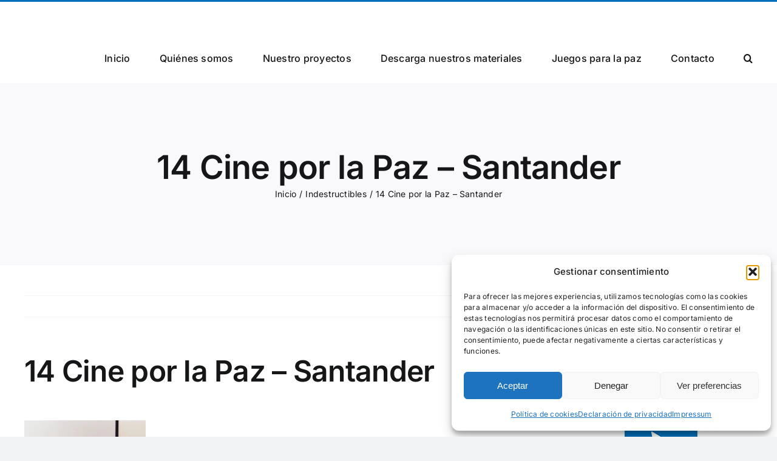

--- FILE ---
content_type: text/html; charset=UTF-8
request_url: https://mueveteporlapaz.org/2022/10/03/indestructibles/dsc_0088-mod-red/
body_size: 37735
content:
<!DOCTYPE html>
<html class="avada-html-layout-wide avada-html-header-position-top" lang="es" prefix="og: http://ogp.me/ns# fb: http://ogp.me/ns/fb#">
<head>
	<meta http-equiv="X-UA-Compatible" content="IE=edge" />
	<meta http-equiv="Content-Type" content="text/html; charset=utf-8"/>
	<meta name="viewport" content="width=device-width, initial-scale=1" />
	<meta name='robots' content='index, follow, max-image-preview:large, max-snippet:-1, max-video-preview:-1' />

	<!-- This site is optimized with the Yoast SEO plugin v26.7 - https://yoast.com/wordpress/plugins/seo/ -->
	<title>14 Cine por la Paz - Santander - Muévete por la Paz</title>
	<link rel="canonical" href="https://mueveteporlapaz.org/2022/10/03/indestructibles/dsc_0088-mod-red/" />
	<meta property="og:locale" content="es_ES" />
	<meta property="og:type" content="article" />
	<meta property="og:title" content="14 Cine por la Paz - Santander - Muévete por la Paz" />
	<meta property="og:description" content="14 Cine por la Paz &#8211; Santander" />
	<meta property="og:url" content="https://mueveteporlapaz.org/2022/10/03/indestructibles/dsc_0088-mod-red/" />
	<meta property="og:site_name" content="Muévete por la Paz" />
	<meta property="article:modified_time" content="2022-10-03T11:57:34+00:00" />
	<meta property="og:image" content="https://mueveteporlapaz.org/2022/10/03/indestructibles/dsc_0088-mod-red" />
	<meta property="og:image:width" content="1000" />
	<meta property="og:image:height" content="1500" />
	<meta property="og:image:type" content="image/jpeg" />
	<meta name="twitter:card" content="summary_large_image" />
	<script type="application/ld+json" class="yoast-schema-graph">{"@context":"https://schema.org","@graph":[{"@type":"WebPage","@id":"https://mueveteporlapaz.org/2022/10/03/indestructibles/dsc_0088-mod-red/","url":"https://mueveteporlapaz.org/2022/10/03/indestructibles/dsc_0088-mod-red/","name":"14 Cine por la Paz - Santander - Muévete por la Paz","isPartOf":{"@id":"https://mueveteporlapaz.org/#website"},"primaryImageOfPage":{"@id":"https://mueveteporlapaz.org/2022/10/03/indestructibles/dsc_0088-mod-red/#primaryimage"},"image":{"@id":"https://mueveteporlapaz.org/2022/10/03/indestructibles/dsc_0088-mod-red/#primaryimage"},"thumbnailUrl":"https://mueveteporlapaz.org/wp-content/uploads/2022/10/DSC_0088-mod-red.jpg","datePublished":"2022-10-03T11:57:15+00:00","dateModified":"2022-10-03T11:57:34+00:00","breadcrumb":{"@id":"https://mueveteporlapaz.org/2022/10/03/indestructibles/dsc_0088-mod-red/#breadcrumb"},"inLanguage":"es","potentialAction":[{"@type":"ReadAction","target":["https://mueveteporlapaz.org/2022/10/03/indestructibles/dsc_0088-mod-red/"]}]},{"@type":"ImageObject","inLanguage":"es","@id":"https://mueveteporlapaz.org/2022/10/03/indestructibles/dsc_0088-mod-red/#primaryimage","url":"https://mueveteporlapaz.org/wp-content/uploads/2022/10/DSC_0088-mod-red.jpg","contentUrl":"https://mueveteporlapaz.org/wp-content/uploads/2022/10/DSC_0088-mod-red.jpg","width":1000,"height":1500,"caption":"14 Cine por la Paz - Santander"},{"@type":"BreadcrumbList","@id":"https://mueveteporlapaz.org/2022/10/03/indestructibles/dsc_0088-mod-red/#breadcrumb","itemListElement":[{"@type":"ListItem","position":1,"name":"Home","item":"https://mueveteporlapaz.org/"},{"@type":"ListItem","position":2,"name":"Indestructibles","item":"https://mueveteporlapaz.org/2022/10/03/indestructibles/"},{"@type":"ListItem","position":3,"name":"14 Cine por la Paz &#8211; Santander"}]},{"@type":"WebSite","@id":"https://mueveteporlapaz.org/#website","url":"https://mueveteporlapaz.org/","name":"Muévete por la Paz","description":"Un blog del MPDL Cantabria","potentialAction":[{"@type":"SearchAction","target":{"@type":"EntryPoint","urlTemplate":"https://mueveteporlapaz.org/?s={search_term_string}"},"query-input":{"@type":"PropertyValueSpecification","valueRequired":true,"valueName":"search_term_string"}}],"inLanguage":"es"}]}</script>
	<!-- / Yoast SEO plugin. -->


<link rel="alternate" type="application/rss+xml" title="Muévete por la Paz &raquo; Feed" href="https://mueveteporlapaz.org/feed/" />
<link rel="alternate" type="application/rss+xml" title="Muévete por la Paz &raquo; Feed de los comentarios" href="https://mueveteporlapaz.org/comments/feed/" />
								<link rel="icon" href="https://mueveteporlapaz.org/wp-content/uploads/2022/08/favicon-1.png" type="image/png" />
		
		
		
				<link rel="alternate" title="oEmbed (JSON)" type="application/json+oembed" href="https://mueveteporlapaz.org/wp-json/oembed/1.0/embed?url=https%3A%2F%2Fmueveteporlapaz.org%2F2022%2F10%2F03%2Findestructibles%2Fdsc_0088-mod-red%2F" />
<link rel="alternate" title="oEmbed (XML)" type="text/xml+oembed" href="https://mueveteporlapaz.org/wp-json/oembed/1.0/embed?url=https%3A%2F%2Fmueveteporlapaz.org%2F2022%2F10%2F03%2Findestructibles%2Fdsc_0088-mod-red%2F&#038;format=xml" />
					<meta name="description" content="14 Cine por la Paz - Santander"/>
				
		<meta property="og:locale" content="es_ES"/>
		<meta property="og:type" content="article"/>
		<meta property="og:site_name" content="Muévete por la Paz"/>
		<meta property="og:title" content="14 Cine por la Paz - Santander - Muévete por la Paz"/>
				<meta property="og:description" content="14 Cine por la Paz - Santander"/>
				<meta property="og:url" content="https://mueveteporlapaz.org/2022/10/03/indestructibles/dsc_0088-mod-red/"/>
													<meta property="article:modified_time" content="2022-10-03T11:57:34+01:00"/>
											<style id='wp-img-auto-sizes-contain-inline-css' type='text/css'>
img:is([sizes=auto i],[sizes^="auto," i]){contain-intrinsic-size:3000px 1500px}
/*# sourceURL=wp-img-auto-sizes-contain-inline-css */
</style>

<link rel='stylesheet' id='mb.miniAudioPlayer.css-css' href='https://mueveteporlapaz.org/wp-content/plugins/wp-miniaudioplayer/css/miniplayer.css?ver=1.9.7' type='text/css' media='screen' />
<link rel='stylesheet' id='sbi_styles-css' href='https://mueveteporlapaz.org/wp-content/plugins/instagram-feed/css/sbi-styles.min.css?ver=6.10.0' type='text/css' media='all' />
<style id='wp-emoji-styles-inline-css' type='text/css'>

	img.wp-smiley, img.emoji {
		display: inline !important;
		border: none !important;
		box-shadow: none !important;
		height: 1em !important;
		width: 1em !important;
		margin: 0 0.07em !important;
		vertical-align: -0.1em !important;
		background: none !important;
		padding: 0 !important;
	}
/*# sourceURL=wp-emoji-styles-inline-css */
</style>
<link rel='stylesheet' id='wp-block-library-css' href='https://mueveteporlapaz.org/wp-includes/css/dist/block-library/style.min.css?ver=6.9' type='text/css' media='all' />
<style id='global-styles-inline-css' type='text/css'>
:root{--wp--preset--aspect-ratio--square: 1;--wp--preset--aspect-ratio--4-3: 4/3;--wp--preset--aspect-ratio--3-4: 3/4;--wp--preset--aspect-ratio--3-2: 3/2;--wp--preset--aspect-ratio--2-3: 2/3;--wp--preset--aspect-ratio--16-9: 16/9;--wp--preset--aspect-ratio--9-16: 9/16;--wp--preset--color--black: #000000;--wp--preset--color--cyan-bluish-gray: #abb8c3;--wp--preset--color--white: #ffffff;--wp--preset--color--pale-pink: #f78da7;--wp--preset--color--vivid-red: #cf2e2e;--wp--preset--color--luminous-vivid-orange: #ff6900;--wp--preset--color--luminous-vivid-amber: #fcb900;--wp--preset--color--light-green-cyan: #7bdcb5;--wp--preset--color--vivid-green-cyan: #00d084;--wp--preset--color--pale-cyan-blue: #8ed1fc;--wp--preset--color--vivid-cyan-blue: #0693e3;--wp--preset--color--vivid-purple: #9b51e0;--wp--preset--color--awb-color-1: #ffffff;--wp--preset--color--awb-color-2: #f9f9fb;--wp--preset--color--awb-color-3: #f2f3f5;--wp--preset--color--awb-color-4: #65bd7d;--wp--preset--color--awb-color-5: #0071bd;--wp--preset--color--awb-color-6: #434549;--wp--preset--color--awb-color-7: #212326;--wp--preset--color--awb-color-8: #141617;--wp--preset--gradient--vivid-cyan-blue-to-vivid-purple: linear-gradient(135deg,rgb(6,147,227) 0%,rgb(155,81,224) 100%);--wp--preset--gradient--light-green-cyan-to-vivid-green-cyan: linear-gradient(135deg,rgb(122,220,180) 0%,rgb(0,208,130) 100%);--wp--preset--gradient--luminous-vivid-amber-to-luminous-vivid-orange: linear-gradient(135deg,rgb(252,185,0) 0%,rgb(255,105,0) 100%);--wp--preset--gradient--luminous-vivid-orange-to-vivid-red: linear-gradient(135deg,rgb(255,105,0) 0%,rgb(207,46,46) 100%);--wp--preset--gradient--very-light-gray-to-cyan-bluish-gray: linear-gradient(135deg,rgb(238,238,238) 0%,rgb(169,184,195) 100%);--wp--preset--gradient--cool-to-warm-spectrum: linear-gradient(135deg,rgb(74,234,220) 0%,rgb(151,120,209) 20%,rgb(207,42,186) 40%,rgb(238,44,130) 60%,rgb(251,105,98) 80%,rgb(254,248,76) 100%);--wp--preset--gradient--blush-light-purple: linear-gradient(135deg,rgb(255,206,236) 0%,rgb(152,150,240) 100%);--wp--preset--gradient--blush-bordeaux: linear-gradient(135deg,rgb(254,205,165) 0%,rgb(254,45,45) 50%,rgb(107,0,62) 100%);--wp--preset--gradient--luminous-dusk: linear-gradient(135deg,rgb(255,203,112) 0%,rgb(199,81,192) 50%,rgb(65,88,208) 100%);--wp--preset--gradient--pale-ocean: linear-gradient(135deg,rgb(255,245,203) 0%,rgb(182,227,212) 50%,rgb(51,167,181) 100%);--wp--preset--gradient--electric-grass: linear-gradient(135deg,rgb(202,248,128) 0%,rgb(113,206,126) 100%);--wp--preset--gradient--midnight: linear-gradient(135deg,rgb(2,3,129) 0%,rgb(40,116,252) 100%);--wp--preset--font-size--small: 12px;--wp--preset--font-size--medium: 20px;--wp--preset--font-size--large: 24px;--wp--preset--font-size--x-large: 42px;--wp--preset--font-size--normal: 16px;--wp--preset--font-size--xlarge: 32px;--wp--preset--font-size--huge: 48px;--wp--preset--spacing--20: 0.44rem;--wp--preset--spacing--30: 0.67rem;--wp--preset--spacing--40: 1rem;--wp--preset--spacing--50: 1.5rem;--wp--preset--spacing--60: 2.25rem;--wp--preset--spacing--70: 3.38rem;--wp--preset--spacing--80: 5.06rem;--wp--preset--shadow--natural: 6px 6px 9px rgba(0, 0, 0, 0.2);--wp--preset--shadow--deep: 12px 12px 50px rgba(0, 0, 0, 0.4);--wp--preset--shadow--sharp: 6px 6px 0px rgba(0, 0, 0, 0.2);--wp--preset--shadow--outlined: 6px 6px 0px -3px rgb(255, 255, 255), 6px 6px rgb(0, 0, 0);--wp--preset--shadow--crisp: 6px 6px 0px rgb(0, 0, 0);}:where(.is-layout-flex){gap: 0.5em;}:where(.is-layout-grid){gap: 0.5em;}body .is-layout-flex{display: flex;}.is-layout-flex{flex-wrap: wrap;align-items: center;}.is-layout-flex > :is(*, div){margin: 0;}body .is-layout-grid{display: grid;}.is-layout-grid > :is(*, div){margin: 0;}:where(.wp-block-columns.is-layout-flex){gap: 2em;}:where(.wp-block-columns.is-layout-grid){gap: 2em;}:where(.wp-block-post-template.is-layout-flex){gap: 1.25em;}:where(.wp-block-post-template.is-layout-grid){gap: 1.25em;}.has-black-color{color: var(--wp--preset--color--black) !important;}.has-cyan-bluish-gray-color{color: var(--wp--preset--color--cyan-bluish-gray) !important;}.has-white-color{color: var(--wp--preset--color--white) !important;}.has-pale-pink-color{color: var(--wp--preset--color--pale-pink) !important;}.has-vivid-red-color{color: var(--wp--preset--color--vivid-red) !important;}.has-luminous-vivid-orange-color{color: var(--wp--preset--color--luminous-vivid-orange) !important;}.has-luminous-vivid-amber-color{color: var(--wp--preset--color--luminous-vivid-amber) !important;}.has-light-green-cyan-color{color: var(--wp--preset--color--light-green-cyan) !important;}.has-vivid-green-cyan-color{color: var(--wp--preset--color--vivid-green-cyan) !important;}.has-pale-cyan-blue-color{color: var(--wp--preset--color--pale-cyan-blue) !important;}.has-vivid-cyan-blue-color{color: var(--wp--preset--color--vivid-cyan-blue) !important;}.has-vivid-purple-color{color: var(--wp--preset--color--vivid-purple) !important;}.has-black-background-color{background-color: var(--wp--preset--color--black) !important;}.has-cyan-bluish-gray-background-color{background-color: var(--wp--preset--color--cyan-bluish-gray) !important;}.has-white-background-color{background-color: var(--wp--preset--color--white) !important;}.has-pale-pink-background-color{background-color: var(--wp--preset--color--pale-pink) !important;}.has-vivid-red-background-color{background-color: var(--wp--preset--color--vivid-red) !important;}.has-luminous-vivid-orange-background-color{background-color: var(--wp--preset--color--luminous-vivid-orange) !important;}.has-luminous-vivid-amber-background-color{background-color: var(--wp--preset--color--luminous-vivid-amber) !important;}.has-light-green-cyan-background-color{background-color: var(--wp--preset--color--light-green-cyan) !important;}.has-vivid-green-cyan-background-color{background-color: var(--wp--preset--color--vivid-green-cyan) !important;}.has-pale-cyan-blue-background-color{background-color: var(--wp--preset--color--pale-cyan-blue) !important;}.has-vivid-cyan-blue-background-color{background-color: var(--wp--preset--color--vivid-cyan-blue) !important;}.has-vivid-purple-background-color{background-color: var(--wp--preset--color--vivid-purple) !important;}.has-black-border-color{border-color: var(--wp--preset--color--black) !important;}.has-cyan-bluish-gray-border-color{border-color: var(--wp--preset--color--cyan-bluish-gray) !important;}.has-white-border-color{border-color: var(--wp--preset--color--white) !important;}.has-pale-pink-border-color{border-color: var(--wp--preset--color--pale-pink) !important;}.has-vivid-red-border-color{border-color: var(--wp--preset--color--vivid-red) !important;}.has-luminous-vivid-orange-border-color{border-color: var(--wp--preset--color--luminous-vivid-orange) !important;}.has-luminous-vivid-amber-border-color{border-color: var(--wp--preset--color--luminous-vivid-amber) !important;}.has-light-green-cyan-border-color{border-color: var(--wp--preset--color--light-green-cyan) !important;}.has-vivid-green-cyan-border-color{border-color: var(--wp--preset--color--vivid-green-cyan) !important;}.has-pale-cyan-blue-border-color{border-color: var(--wp--preset--color--pale-cyan-blue) !important;}.has-vivid-cyan-blue-border-color{border-color: var(--wp--preset--color--vivid-cyan-blue) !important;}.has-vivid-purple-border-color{border-color: var(--wp--preset--color--vivid-purple) !important;}.has-vivid-cyan-blue-to-vivid-purple-gradient-background{background: var(--wp--preset--gradient--vivid-cyan-blue-to-vivid-purple) !important;}.has-light-green-cyan-to-vivid-green-cyan-gradient-background{background: var(--wp--preset--gradient--light-green-cyan-to-vivid-green-cyan) !important;}.has-luminous-vivid-amber-to-luminous-vivid-orange-gradient-background{background: var(--wp--preset--gradient--luminous-vivid-amber-to-luminous-vivid-orange) !important;}.has-luminous-vivid-orange-to-vivid-red-gradient-background{background: var(--wp--preset--gradient--luminous-vivid-orange-to-vivid-red) !important;}.has-very-light-gray-to-cyan-bluish-gray-gradient-background{background: var(--wp--preset--gradient--very-light-gray-to-cyan-bluish-gray) !important;}.has-cool-to-warm-spectrum-gradient-background{background: var(--wp--preset--gradient--cool-to-warm-spectrum) !important;}.has-blush-light-purple-gradient-background{background: var(--wp--preset--gradient--blush-light-purple) !important;}.has-blush-bordeaux-gradient-background{background: var(--wp--preset--gradient--blush-bordeaux) !important;}.has-luminous-dusk-gradient-background{background: var(--wp--preset--gradient--luminous-dusk) !important;}.has-pale-ocean-gradient-background{background: var(--wp--preset--gradient--pale-ocean) !important;}.has-electric-grass-gradient-background{background: var(--wp--preset--gradient--electric-grass) !important;}.has-midnight-gradient-background{background: var(--wp--preset--gradient--midnight) !important;}.has-small-font-size{font-size: var(--wp--preset--font-size--small) !important;}.has-medium-font-size{font-size: var(--wp--preset--font-size--medium) !important;}.has-large-font-size{font-size: var(--wp--preset--font-size--large) !important;}.has-x-large-font-size{font-size: var(--wp--preset--font-size--x-large) !important;}
/*# sourceURL=global-styles-inline-css */
</style>

<style id='classic-theme-styles-inline-css' type='text/css'>
/*! This file is auto-generated */
.wp-block-button__link{color:#fff;background-color:#32373c;border-radius:9999px;box-shadow:none;text-decoration:none;padding:calc(.667em + 2px) calc(1.333em + 2px);font-size:1.125em}.wp-block-file__button{background:#32373c;color:#fff;text-decoration:none}
/*# sourceURL=/wp-includes/css/classic-themes.min.css */
</style>
<link rel='stylesheet' id='mptt-style-css' href='https://mueveteporlapaz.org/wp-content/plugins/mp-timetable/media/css/style.css?ver=2.4.16' type='text/css' media='all' />
<link rel='stylesheet' id='cmplz-general-css' href='https://mueveteporlapaz.org/wp-content/plugins/complianz-gdpr/assets/css/cookieblocker.min.css?ver=1765965319' type='text/css' media='all' />
<link rel='stylesheet' id='fusion-dynamic-css-css' href='https://mueveteporlapaz.org/wp-content/uploads/fusion-styles/b857819cda928561dd6b35812c9e82d2.min.css?ver=3.14.2' type='text/css' media='all' />
<script type="text/javascript" src="https://mueveteporlapaz.org/wp-includes/js/jquery/jquery.min.js?ver=3.7.1" id="jquery-core-js"></script>
<script type="text/javascript" src="https://mueveteporlapaz.org/wp-includes/js/jquery/jquery-migrate.min.js?ver=3.4.1" id="jquery-migrate-js"></script>
<script type="text/javascript" src="https://mueveteporlapaz.org/wp-content/plugins/wp-miniaudioplayer/js/jquery.mb.miniAudioPlayer.js?ver=1.9.7" id="mb.miniAudioPlayer-js"></script>
<script type="text/javascript" src="https://mueveteporlapaz.org/wp-content/plugins/wp-miniaudioplayer/js/map_overwrite_default_me.js?ver=1.9.7" id="map_overwrite_default_me-js"></script>
<script type="text/javascript" src="https://mueveteporlapaz.org/wp-content/plugins/google-analytics-for-wordpress/assets/js/frontend-gtag.min.js?ver=9.11.1" id="monsterinsights-frontend-script-js" async="async" data-wp-strategy="async"></script>
<script data-cfasync="false" data-wpfc-render="false" type="text/javascript" id='monsterinsights-frontend-script-js-extra'>/* <![CDATA[ */
var monsterinsights_frontend = {"js_events_tracking":"true","download_extensions":"doc,pdf,ppt,zip,xls,docx,pptx,xlsx","inbound_paths":"[{\"path\":\"\\\/go\\\/\",\"label\":\"affiliate\"},{\"path\":\"\\\/recommend\\\/\",\"label\":\"affiliate\"}]","home_url":"https:\/\/mueveteporlapaz.org","hash_tracking":"false","v4_id":"G-YS9VLV3GPE"};/* ]]> */
</script>
<link rel="https://api.w.org/" href="https://mueveteporlapaz.org/wp-json/" /><link rel="alternate" title="JSON" type="application/json" href="https://mueveteporlapaz.org/wp-json/wp/v2/media/3858" /><link rel="EditURI" type="application/rsd+xml" title="RSD" href="https://mueveteporlapaz.org/xmlrpc.php?rsd" />
<meta name="generator" content="WordPress 6.9" />
<link rel='shortlink' href='https://mueveteporlapaz.org/?p=3858' />
<noscript><style type="text/css">.mptt-shortcode-wrapper .mptt-shortcode-table:first-of-type{display:table!important}.mptt-shortcode-wrapper .mptt-shortcode-table .mptt-event-container:hover{height:auto!important;min-height:100%!important}body.mprm_ie_browser .mptt-shortcode-wrapper .mptt-event-container{height:auto!important}@media (max-width:767px){.mptt-shortcode-wrapper .mptt-shortcode-table:first-of-type{display:none!important}}</style></noscript>
<!-- start miniAudioPlayer custom CSS -->

<style id="map_custom_css">
       /* DO NOT REMOVE OR MODIFY */
/*{'skinName': 'mySkin', 'borderRadius': 5, 'main': 'rgb(255, 217, 102)', 'secondary': 'rgb(68, 68, 68)', 'playerPadding': 0}*/
/* END - DO NOT REMOVE OR MODIFY */
/*++++++++++++++++++++++++++++++++++++++++++++++++++
Copyright (c) 2001-2014. Matteo Bicocchi (Pupunzi);
http://pupunzi.com/mb.components/mb.miniAudioPlayer/demo/skinMaker.html

Skin name: mySkin
borderRadius: 5
background: rgb(255, 217, 102)
icons: rgb(68, 68, 68)
border: rgb(55, 55, 55)
borderLeft: rgb(255, 230, 153)
borderRight: rgb(255, 204, 51)
mute: rgba(68, 68, 68, 0.4)
download: rgba(255, 217, 102, 0.4)
downloadHover: rgb(255, 217, 102)
++++++++++++++++++++++++++++++++++++++++++++++++++*/

/* Older browser (IE8) - not supporting rgba() */
.mbMiniPlayer.mySkin .playerTable span{background-color:#ffd966}
.mbMiniPlayer.mySkin .playerTable span.map_play{border-left:1px solid #ffd966;}
.mbMiniPlayer.mySkin .playerTable span.map_volume{border-right:1px solid #ffd966;}
.mbMiniPlayer.mySkin .playerTable span.map_volume.mute{color: #444444;}
.mbMiniPlayer.mySkin .map_download{color: #444444;}
.mbMiniPlayer.mySkin .map_download:hover{color: #444444;}
.mbMiniPlayer.mySkin .playerTable span{color: #444444;}
.mbMiniPlayer.mySkin .playerTable {border: 1px solid #444444 !important;}

/*++++++++++++++++++++++++++++++++++++++++++++++++*/

.mbMiniPlayer.mySkin .playerTable{background-color:transparent; border-radius:5px !important;}
.mbMiniPlayer.mySkin .playerTable span{background-color:rgb(255, 217, 102); padding:3px !important; font-size: 20px;}
.mbMiniPlayer.mySkin .playerTable span.map_time{ font-size: 12px !important; width: 50px !important}
.mbMiniPlayer.mySkin .playerTable span.map_title{ padding:4px !important}
.mbMiniPlayer.mySkin .playerTable span.map_play{border-left:1px solid rgb(255, 204, 51); border-radius:0 4px 4px 0 !important;}
.mbMiniPlayer.mySkin .playerTable span.map_volume{padding-left:6px !important}
.mbMiniPlayer.mySkin .playerTable span.map_volume{border-right:1px solid rgb(255, 230, 153); border-radius:4px 0 0 4px !important;}
.mbMiniPlayer.mySkin .playerTable span.map_volume.mute{color: rgba(68, 68, 68, 0.4);}
.mbMiniPlayer.mySkin .map_download{color: rgba(255, 217, 102, 0.4);}
.mbMiniPlayer.mySkin .map_download:hover{color: rgb(255, 217, 102);}
.mbMiniPlayer.mySkin .playerTable span{color: rgb(68, 68, 68);text-shadow: none!important;}
.mbMiniPlayer.mySkin .playerTable span{color: rgb(68, 68, 68);}
.mbMiniPlayer.mySkin .playerTable {border: 1px solid rgb(55, 55, 55) !important;}
.mbMiniPlayer.mySkin .playerTable span.map_title{color: #000; text-shadow:none!important}
.mbMiniPlayer.mySkin .playerTable .jp-load-bar{background-color:rgba(255, 217, 102, 0.3);}
.mbMiniPlayer.mySkin .playerTable .jp-play-bar{background-color:#ffd966;}
.mbMiniPlayer.mySkin .playerTable span.map_volumeLevel a{background-color:rgb(94, 94, 94); height:80%!important }
.mbMiniPlayer.mySkin .playerTable span.map_volumeLevel a.sel{background-color:#444444;}
.mbMiniPlayer.mySkin  span.map_download{font-size:50px !important;}
/* Wordpress playlist select */
.map_pl_container .pl_item.sel{background-color:#ffd966 !important; color: #444444}
/*++++++++++++++++++++++++++++++++++++++++++++++++*/
       </style>
	
<!-- end miniAudioPlayer custom CSS -->	
			<style>.cmplz-hidden {
					display: none !important;
				}</style><link rel="preload" href="https://mueveteporlapaz.org/wp-content/themes/Avada/includes/lib/assets/fonts/icomoon/awb-icons.woff" as="font" type="font/woff" crossorigin><link rel="preload" href="//mueveteporlapaz.org/wp-content/themes/Avada/includes/lib/assets/fonts/fontawesome/webfonts/fa-brands-400.woff2" as="font" type="font/woff2" crossorigin><link rel="preload" href="//mueveteporlapaz.org/wp-content/themes/Avada/includes/lib/assets/fonts/fontawesome/webfonts/fa-regular-400.woff2" as="font" type="font/woff2" crossorigin><link rel="preload" href="//mueveteporlapaz.org/wp-content/themes/Avada/includes/lib/assets/fonts/fontawesome/webfonts/fa-solid-900.woff2" as="font" type="font/woff2" crossorigin><style type="text/css" id="css-fb-visibility">@media screen and (max-width: 640px){.fusion-no-small-visibility{display:none !important;}body .sm-text-align-center{text-align:center !important;}body .sm-text-align-left{text-align:left !important;}body .sm-text-align-right{text-align:right !important;}body .sm-text-align-justify{text-align:justify !important;}body .sm-flex-align-center{justify-content:center !important;}body .sm-flex-align-flex-start{justify-content:flex-start !important;}body .sm-flex-align-flex-end{justify-content:flex-end !important;}body .sm-mx-auto{margin-left:auto !important;margin-right:auto !important;}body .sm-ml-auto{margin-left:auto !important;}body .sm-mr-auto{margin-right:auto !important;}body .fusion-absolute-position-small{position:absolute;width:100%;}.awb-sticky.awb-sticky-small{ position: sticky; top: var(--awb-sticky-offset,0); }}@media screen and (min-width: 641px) and (max-width: 1024px){.fusion-no-medium-visibility{display:none !important;}body .md-text-align-center{text-align:center !important;}body .md-text-align-left{text-align:left !important;}body .md-text-align-right{text-align:right !important;}body .md-text-align-justify{text-align:justify !important;}body .md-flex-align-center{justify-content:center !important;}body .md-flex-align-flex-start{justify-content:flex-start !important;}body .md-flex-align-flex-end{justify-content:flex-end !important;}body .md-mx-auto{margin-left:auto !important;margin-right:auto !important;}body .md-ml-auto{margin-left:auto !important;}body .md-mr-auto{margin-right:auto !important;}body .fusion-absolute-position-medium{position:absolute;width:100%;}.awb-sticky.awb-sticky-medium{ position: sticky; top: var(--awb-sticky-offset,0); }}@media screen and (min-width: 1025px){.fusion-no-large-visibility{display:none !important;}body .lg-text-align-center{text-align:center !important;}body .lg-text-align-left{text-align:left !important;}body .lg-text-align-right{text-align:right !important;}body .lg-text-align-justify{text-align:justify !important;}body .lg-flex-align-center{justify-content:center !important;}body .lg-flex-align-flex-start{justify-content:flex-start !important;}body .lg-flex-align-flex-end{justify-content:flex-end !important;}body .lg-mx-auto{margin-left:auto !important;margin-right:auto !important;}body .lg-ml-auto{margin-left:auto !important;}body .lg-mr-auto{margin-right:auto !important;}body .fusion-absolute-position-large{position:absolute;width:100%;}.awb-sticky.awb-sticky-large{ position: sticky; top: var(--awb-sticky-offset,0); }}</style>		<script type="text/javascript">
			var doc = document.documentElement;
			doc.setAttribute( 'data-useragent', navigator.userAgent );
		</script>
		
	</head>

<body data-cmplz=1 class="attachment wp-singular attachment-template-default single single-attachment postid-3858 attachmentid-3858 attachment-jpeg wp-theme-Avada do-etfw has-sidebar fusion-image-hovers fusion-pagination-sizing fusion-button_type-flat fusion-button_span-no fusion-button_gradient-linear avada-image-rollover-circle-yes avada-image-rollover-yes avada-image-rollover-direction-left fusion-body ltr fusion-sticky-header no-tablet-sticky-header no-mobile-sticky-header no-mobile-slidingbar no-mobile-totop avada-has-rev-slider-styles fusion-disable-outline fusion-sub-menu-fade mobile-logo-pos-left layout-wide-mode avada-has-boxed-modal-shadow- layout-scroll-offset-full avada-has-zero-margin-offset-top fusion-top-header menu-text-align-center mobile-menu-design-classic fusion-show-pagination-text fusion-header-layout-v2 avada-responsive avada-footer-fx-none avada-menu-highlight-style-bar fusion-search-form-clean fusion-main-menu-search-overlay fusion-avatar-circle avada-dropdown-styles avada-blog-layout-large avada-blog-archive-layout-large avada-header-shadow-no avada-menu-icon-position-left avada-has-megamenu-shadow avada-has-mobile-menu-search avada-has-main-nav-search-icon avada-has-breadcrumb-mobile-hidden avada-has-titlebar-bar_and_content avada-header-border-color-full-transparent avada-has-pagination-width_height avada-flyout-menu-direction-fade avada-ec-views-v1" data-awb-post-id="3858">
		<a class="skip-link screen-reader-text" href="#content">Saltar al contenido</a>

	<div id="boxed-wrapper">
		
		<div id="wrapper" class="fusion-wrapper">
			<div id="home" style="position:relative;top:-1px;"></div>
							
					
			<header class="fusion-header-wrapper">
				<div class="fusion-header-v2 fusion-logo-alignment fusion-logo-left fusion-sticky-menu- fusion-sticky-logo- fusion-mobile-logo-  fusion-mobile-menu-design-classic">
					
<div class="fusion-secondary-header">
	<div class="fusion-row">
					<div class="fusion-alignleft">
				<div class="fusion-contact-info"><span class="fusion-contact-info-phone-number">¡Llámanos! +34 942 37 63 05</span><span class="fusion-header-separator">|</span><span class="fusion-contact-info-email-address"><a href="mailto:ca&#110;tabr&#105;a&#64;m&#112;&#100;l.o&#114;g">ca&#110;tabr&#105;a&#64;m&#112;&#100;l.o&#114;g</a></span></div>			</div>
							<div class="fusion-alignright">
				<div class="fusion-social-links-header"><div class="fusion-social-networks"><div class="fusion-social-networks-wrapper"><a  class="fusion-social-network-icon fusion-tooltip fusion-facebook awb-icon-facebook" style data-placement="top" data-title="Facebook" data-toggle="tooltip" title="Facebook" href="https://www.facebook.com/mpdlcantabria" target="_blank" rel="noreferrer"><span class="screen-reader-text">Facebook</span></a><a  class="fusion-social-network-icon fusion-tooltip fusion-twitter awb-icon-twitter" style data-placement="top" data-title="X" data-toggle="tooltip" title="X" href="https://twitter.com/mpdlcantabria" target="_blank" rel="noopener noreferrer"><span class="screen-reader-text">X</span></a><a  class="fusion-social-network-icon fusion-tooltip fusion-instagram awb-icon-instagram" style data-placement="top" data-title="Instagram" data-toggle="tooltip" title="Instagram" href="https://www.instagram.com/mueveteporlapaz/" target="_blank" rel="noopener noreferrer"><span class="screen-reader-text">Instagram</span></a></div></div></div>			</div>
			</div>
</div>
<div class="fusion-header-sticky-height"></div>
<div class="fusion-header">
	<div class="fusion-row">
					<div class="fusion-logo" data-margin-top="0px" data-margin-bottom="0px" data-margin-left="0px" data-margin-right="0px">
		</div>		<nav class="fusion-main-menu" aria-label="Menú principal"><div class="fusion-overlay-search">		<form role="search" class="searchform fusion-search-form  fusion-search-form-clean" method="get" action="https://mueveteporlapaz.org/">
			<div class="fusion-search-form-content">

				
				<div class="fusion-search-field search-field">
					<label><span class="screen-reader-text">Buscar:</span>
													<input type="search" value="" name="s" class="s" placeholder="Buscar..." required aria-required="true" aria-label="Buscar..."/>
											</label>
				</div>
				<div class="fusion-search-button search-button">
					<input type="submit" class="fusion-search-submit searchsubmit" aria-label="Buscar" value="&#xf002;" />
									</div>

				
			</div>


			
		</form>
		<div class="fusion-search-spacer"></div><a href="#" role="button" aria-label="Close Search" class="fusion-close-search"></a></div><ul id="menu-main-menu" class="fusion-menu"><li  id="menu-item-3751"  class="menu-item menu-item-type-custom menu-item-object-custom menu-item-3751"  data-item-id="3751"><a  href="/" class="fusion-bar-highlight"><span class="menu-text">Inicio</span></a></li><li  id="menu-item-3717"  class="menu-item menu-item-type-post_type menu-item-object-page menu-item-3717"  data-item-id="3717"><a  href="https://mueveteporlapaz.org/quienes-somos/" class="fusion-bar-highlight"><span class="menu-text">Quiénes somos</span></a></li><li  id="menu-item-3708"  class="menu-item menu-item-type-custom menu-item-object-custom menu-item-has-children menu-item-3708 fusion-dropdown-menu"  data-item-id="3708"><a  class="fusion-bar-highlight"><span class="menu-text">Nuestro proyectos</span></a><ul class="sub-menu"><li  id="menu-item-3080"  class="menu-item menu-item-type-post_type menu-item-object-page menu-item-3080 fusion-dropdown-submenu" ><a  href="https://mueveteporlapaz.org/construyendo-paz-en-la-diversidad-cultural/" class="fusion-bar-highlight"><span>Educando para transformar</span></a></li><li  id="menu-item-3786"  class="menu-item menu-item-type-post_type menu-item-object-page menu-item-3786 fusion-dropdown-submenu" ><a  href="https://mueveteporlapaz.org/semillas-para-la-paz/" class="fusion-bar-highlight"><span>Semillas para la paz</span></a></li><li  id="menu-item-3730"  class="menu-item menu-item-type-post_type menu-item-object-page menu-item-3730 fusion-dropdown-submenu" ><a  href="https://mueveteporlapaz.org/muevete-por-la-paz-la-construccion-de-una-cantabria-inclusiva-e-igualitaria/" class="fusion-bar-highlight"><span>Muévete por la paz</span></a></li><li  id="menu-item-3731"  class="menu-item menu-item-type-post_type menu-item-object-page menu-item-3731 fusion-dropdown-submenu" ><a  href="https://mueveteporlapaz.org/mpdl/" class="fusion-bar-highlight"><span>MPDL+</span></a></li></ul></li><li  id="menu-item-3714"  class="menu-item menu-item-type-post_type menu-item-object-page menu-item-3714"  data-item-id="3714"><a  href="https://mueveteporlapaz.org/descarga-nuestros-materiales/" class="fusion-bar-highlight"><span class="menu-text">Descarga nuestros materiales</span></a></li><li  id="menu-item-3977"  class="menu-item menu-item-type-post_type menu-item-object-page menu-item-3977"  data-item-id="3977"><a  href="https://mueveteporlapaz.org/juegos-para-la-paz/" class="fusion-bar-highlight"><span class="menu-text">Juegos para la paz</span></a></li><li  id="menu-item-2594"  class="menu-item menu-item-type-post_type menu-item-object-page menu-item-2594"  data-item-id="2594"><a  href="https://mueveteporlapaz.org/%d1%81ontacto/" class="fusion-bar-highlight"><span class="menu-text">Сontacto</span></a></li><li class="fusion-custom-menu-item fusion-main-menu-search fusion-search-overlay"><a class="fusion-main-menu-icon fusion-bar-highlight" href="#" aria-label="Buscar" data-title="Buscar" title="Buscar" role="button" aria-expanded="false"></a></li></ul></nav>
<nav class="fusion-mobile-nav-holder fusion-mobile-menu-text-align-left" aria-label="Main Menu Mobile"></nav>

		
<div class="fusion-clearfix"></div>
<div class="fusion-mobile-menu-search">
			<form role="search" class="searchform fusion-search-form  fusion-search-form-clean" method="get" action="https://mueveteporlapaz.org/">
			<div class="fusion-search-form-content">

				
				<div class="fusion-search-field search-field">
					<label><span class="screen-reader-text">Buscar:</span>
													<input type="search" value="" name="s" class="s" placeholder="Buscar..." required aria-required="true" aria-label="Buscar..."/>
											</label>
				</div>
				<div class="fusion-search-button search-button">
					<input type="submit" class="fusion-search-submit searchsubmit" aria-label="Buscar" value="&#xf002;" />
									</div>

				
			</div>


			
		</form>
		</div>
			</div>
</div>
				</div>
				<div class="fusion-clearfix"></div>
			</header>
								
							<div id="sliders-container" class="fusion-slider-visibility">
					</div>
				
					
							
			<section class="avada-page-titlebar-wrapper" aria-labelledby="awb-ptb-heading">
	<div class="fusion-page-title-bar fusion-page-title-bar-none fusion-page-title-bar-center">
		<div class="fusion-page-title-row">
			<div class="fusion-page-title-wrapper">
				<div class="fusion-page-title-captions">

																							<h1 id="awb-ptb-heading" class="entry-title">14 Cine por la Paz &#8211; Santander</h1>

											
																		<div class="fusion-page-title-secondary">
								<nav class="fusion-breadcrumbs awb-yoast-breadcrumbs" aria-label="Breadcrumb"><ol class="awb-breadcrumb-list"><li class="fusion-breadcrumb-item awb-breadcrumb-sep awb-home" ><a href="https://mueveteporlapaz.org" class="fusion-breadcrumb-link"><span >Inicio</span></a></li><li class="fusion-breadcrumb-item awb-breadcrumb-sep" ><a href="https://mueveteporlapaz.org/2022/10/03/indestructibles/" class="fusion-breadcrumb-link"><span >Indestructibles</span></a></li><li class="fusion-breadcrumb-item"  aria-current="page"><span  class="breadcrumb-leaf">14 Cine por la Paz &#8211; Santander</span></li></ol></nav>							</div>
											
				</div>

				
			</div>
		</div>
	</div>
</section>

						<main id="main" class="clearfix ">
				<div class="fusion-row" style="">

<section id="content" style="float: left;">
			<div class="single-navigation clearfix">
			<a href="https://mueveteporlapaz.org/2022/10/03/indestructibles/" rel="prev">Anterior</a>					</div>
	
					<article id="post-3858" class="post post-3858 attachment type-attachment status-inherit hentry">
						
									
															<h2 class="entry-title fusion-post-title">14 Cine por la Paz &#8211; Santander</h2>										<div class="post-content">
				<p class="attachment"><a data-rel="iLightbox[postimages]" data-title="" data-caption="" href='https://mueveteporlapaz.org/wp-content/uploads/2022/10/DSC_0088-mod-red.jpg'><img fetchpriority="high" decoding="async" width="200" height="300" src="https://mueveteporlapaz.org/wp-content/uploads/2022/10/DSC_0088-mod-red-200x300.jpg" class="attachment-medium size-medium" alt="14 Cine por la Paz - Santander" srcset="https://mueveteporlapaz.org/wp-content/uploads/2022/10/DSC_0088-mod-red-200x300.jpg 200w, https://mueveteporlapaz.org/wp-content/uploads/2022/10/DSC_0088-mod-red-400x600.jpg 400w, https://mueveteporlapaz.org/wp-content/uploads/2022/10/DSC_0088-mod-red-600x900.jpg 600w, https://mueveteporlapaz.org/wp-content/uploads/2022/10/DSC_0088-mod-red-667x1000.jpg 667w, https://mueveteporlapaz.org/wp-content/uploads/2022/10/DSC_0088-mod-red-768x1152.jpg 768w, https://mueveteporlapaz.org/wp-content/uploads/2022/10/DSC_0088-mod-red-800x1200.jpg 800w, https://mueveteporlapaz.org/wp-content/uploads/2022/10/DSC_0088-mod-red.jpg 1000w" sizes="(max-width: 200px) 100vw, 200px" /></a></p>
<p>14 Cine por la Paz &#8211; Santander</p>
							</div>

												<div class="fusion-meta-info"><div class="fusion-meta-info-wrapper">Por <span class="vcard"><span class="fn"><a href="https://mueveteporlapaz.org/author/angie/" title="Entradas de MPDL Cantabria" rel="author">MPDL Cantabria</a></span></span><span class="fusion-inline-sep">|</span><span class="updated rich-snippet-hidden">2022-10-03T12:57:34+01:00</span><span>03/10/2022</span><span class="fusion-inline-sep">|</span><span class="fusion-comments"><span>Comentarios desactivados<span class="screen-reader-text"> en 14 Cine por la Paz &#8211; Santander</span></span></span></div></div>													<div class="fusion-sharing-box fusion-theme-sharing-box fusion-single-sharing-box">
		<h4>Share This Story, Choose Your Platform!</h4>
		<div class="fusion-social-networks"><div class="fusion-social-networks-wrapper"><a  class="fusion-social-network-icon fusion-tooltip fusion-facebook awb-icon-facebook" style="color:var(--sharing_social_links_icon_color);" data-placement="top" data-title="Facebook" data-toggle="tooltip" title="Facebook" href="https://www.facebook.com/sharer.php?u=https%3A%2F%2Fmueveteporlapaz.org%2F2022%2F10%2F03%2Findestructibles%2Fdsc_0088-mod-red%2F&amp;t=14%20Cine%20por%20la%20Paz%20%E2%80%93%20Santander" target="_blank" rel="noreferrer"><span class="screen-reader-text">Facebook</span></a><a  class="fusion-social-network-icon fusion-tooltip fusion-twitter awb-icon-twitter" style="color:var(--sharing_social_links_icon_color);" data-placement="top" data-title="X" data-toggle="tooltip" title="X" href="https://x.com/intent/post?url=https%3A%2F%2Fmueveteporlapaz.org%2F2022%2F10%2F03%2Findestructibles%2Fdsc_0088-mod-red%2F&amp;text=14%20Cine%20por%20la%20Paz%20%E2%80%93%20Santander" target="_blank" rel="noopener noreferrer"><span class="screen-reader-text">X</span></a><a  class="fusion-social-network-icon fusion-tooltip fusion-reddit awb-icon-reddit" style="color:var(--sharing_social_links_icon_color);" data-placement="top" data-title="Reddit" data-toggle="tooltip" title="Reddit" href="https://reddit.com/submit?url=https://mueveteporlapaz.org/2022/10/03/indestructibles/dsc_0088-mod-red/&amp;title=14%20Cine%20por%20la%20Paz%20%E2%80%93%20Santander" target="_blank" rel="noopener noreferrer"><span class="screen-reader-text">Reddit</span></a><a  class="fusion-social-network-icon fusion-tooltip fusion-linkedin awb-icon-linkedin" style="color:var(--sharing_social_links_icon_color);" data-placement="top" data-title="LinkedIn" data-toggle="tooltip" title="LinkedIn" href="https://www.linkedin.com/shareArticle?mini=true&amp;url=https%3A%2F%2Fmueveteporlapaz.org%2F2022%2F10%2F03%2Findestructibles%2Fdsc_0088-mod-red%2F&amp;title=14%20Cine%20por%20la%20Paz%20%E2%80%93%20Santander&amp;summary=14%20Cine%20por%20la%20Paz%20-%20Santander" target="_blank" rel="noopener noreferrer"><span class="screen-reader-text">LinkedIn</span></a><a  class="fusion-social-network-icon fusion-tooltip fusion-whatsapp awb-icon-whatsapp" style="color:var(--sharing_social_links_icon_color);" data-placement="top" data-title="WhatsApp" data-toggle="tooltip" title="WhatsApp" href="https://api.whatsapp.com/send?text=https%3A%2F%2Fmueveteporlapaz.org%2F2022%2F10%2F03%2Findestructibles%2Fdsc_0088-mod-red%2F" target="_blank" rel="noopener noreferrer"><span class="screen-reader-text">WhatsApp</span></a><a  class="fusion-social-network-icon fusion-tooltip fusion-telegram awb-icon-telegram" style="color:var(--sharing_social_links_icon_color);" data-placement="top" data-title="Telegram" data-toggle="tooltip" title="Telegram" href="https://t.me/share/url?url=https%3A%2F%2Fmueveteporlapaz.org%2F2022%2F10%2F03%2Findestructibles%2Fdsc_0088-mod-red%2F" target="_blank" rel="noopener noreferrer"><span class="screen-reader-text">Telegram</span></a><a  class="fusion-social-network-icon fusion-tooltip fusion-tumblr awb-icon-tumblr" style="color:var(--sharing_social_links_icon_color);" data-placement="top" data-title="Tumblr" data-toggle="tooltip" title="Tumblr" href="https://www.tumblr.com/share/link?url=https%3A%2F%2Fmueveteporlapaz.org%2F2022%2F10%2F03%2Findestructibles%2Fdsc_0088-mod-red%2F&amp;name=14%20Cine%20por%20la%20Paz%20%E2%80%93%20Santander&amp;description=14%20Cine%20por%20la%20Paz%20-%20Santander" target="_blank" rel="noopener noreferrer"><span class="screen-reader-text">Tumblr</span></a><a  class="fusion-social-network-icon fusion-tooltip fusion-pinterest awb-icon-pinterest" style="color:var(--sharing_social_links_icon_color);" data-placement="top" data-title="Pinterest" data-toggle="tooltip" title="Pinterest" href="https://pinterest.com/pin/create/button/?url=https%3A%2F%2Fmueveteporlapaz.org%2F2022%2F10%2F03%2Findestructibles%2Fdsc_0088-mod-red%2F&amp;description=14%20Cine%20por%20la%20Paz%20-%20Santander&amp;media=https%3A%2F%2Fmueveteporlapaz.org%2Fwp-content%2Fuploads%2F2022%2F10%2FDSC_0088-mod-red.jpg" target="_blank" rel="noopener noreferrer"><span class="screen-reader-text">Pinterest</span></a><a  class="fusion-social-network-icon fusion-tooltip fusion-vk awb-icon-vk" style="color:var(--sharing_social_links_icon_color);" data-placement="top" data-title="Vk" data-toggle="tooltip" title="Vk" href="https://vk.com/share.php?url=https%3A%2F%2Fmueveteporlapaz.org%2F2022%2F10%2F03%2Findestructibles%2Fdsc_0088-mod-red%2F&amp;title=14%20Cine%20por%20la%20Paz%20%E2%80%93%20Santander&amp;description=14%20Cine%20por%20la%20Paz%20-%20Santander" target="_blank" rel="noopener noreferrer"><span class="screen-reader-text">Vk</span></a><a  class="fusion-social-network-icon fusion-tooltip fusion-xing awb-icon-xing" style="color:var(--sharing_social_links_icon_color);" data-placement="top" data-title="Xing" data-toggle="tooltip" title="Xing" href="https://www.xing.com/social_plugins/share/new?sc_p=xing-share&amp;h=1&amp;url=https%3A%2F%2Fmueveteporlapaz.org%2F2022%2F10%2F03%2Findestructibles%2Fdsc_0088-mod-red%2F" target="_blank" rel="noopener noreferrer"><span class="screen-reader-text">Xing</span></a><a  class="fusion-social-network-icon fusion-tooltip fusion-mail awb-icon-mail fusion-last-social-icon" style="color:var(--sharing_social_links_icon_color);" data-placement="top" data-title="Correo electrónico" data-toggle="tooltip" title="Correo electrónico" href="mailto:?body=https://mueveteporlapaz.org/2022/10/03/indestructibles/dsc_0088-mod-red/&amp;subject=14%20Cine%20por%20la%20Paz%20%E2%80%93%20Santander" target="_self" rel="noopener noreferrer"><span class="screen-reader-text">Correo electrónico</span></a><div class="fusion-clearfix"></div></div></div>	</div>
														<section class="about-author">
																					<div class="fusion-title fusion-title-size-three sep-none fusion-sep-none" style="margin-top:10px;margin-bottom:15px;">
				<h3 class="title-heading-left" style="margin:0;">
					Sobre el Autor: 						<a href="https://mueveteporlapaz.org/author/angie/" title="Entradas de MPDL Cantabria" rel="author">MPDL Cantabria</a>																</h3>
			</div>
									<div class="about-author-container">
							<div class="avatar">
															</div>
							<div class="description">
															</div>
						</div>
					</section>
								
													


													</article>
	</section>
<aside id="sidebar" class="sidebar fusion-widget-area fusion-content-widget-area fusion-sidebar-right fusion-blogsidebar" style="float: right;" data="">
											
					<section id="search-3" class="widget widget_search"><div class="heading"><h4 class="widget-title">Buscar</h4></div>		<form role="search" class="searchform fusion-search-form  fusion-search-form-clean" method="get" action="https://mueveteporlapaz.org/">
			<div class="fusion-search-form-content">

				
				<div class="fusion-search-field search-field">
					<label><span class="screen-reader-text">Buscar:</span>
													<input type="search" value="" name="s" class="s" placeholder="Buscar..." required aria-required="true" aria-label="Buscar..."/>
											</label>
				</div>
				<div class="fusion-search-button search-button">
					<input type="submit" class="fusion-search-submit searchsubmit" aria-label="Buscar" value="&#xf002;" />
									</div>

				
			</div>


			
		</form>
		</section><section id="custom_html-7" class="widget_text widget widget_custom_html" style="border-style: solid;border-color:transparent;border-width:0px;"><div class="heading"><h4 class="widget-title">Gestionado por</h4></div><div class="textwidget custom-html-widget"><p><a href="https://www.mpdl.org/" target="_blank"><img src="/wp-content/uploads/2017/03/logo-mpdl.png" title="Movimiento por la Paz -MPDL- Cantabria" alt="Movimiento por la Paz -MPDL- Cantabria" width="300" height="150"></a></p>
<p>El blog "Muévete por la Paz" está gestionado por el <a href="https://www.mpdl.org/etiquetas/mpdl-cantabria" title="Movimiento por la Paz -MPDL-" target="_blank">Movimiento por la Paz -MPDL- Cantabria</a>.</p></div></section><section id="custom_html-6" class="widget_text widget widget_custom_html" style="border-style: solid;border-color:transparent;border-width:0px;"><div class="heading"><h4 class="widget-title">Financiado por</h4></div><div class="textwidget custom-html-widget"><p><img src="/wp-content/uploads/2024/05/240522-logos-cantabria.png" title="Dirección General de Juventud, Cooperación al Desarrollo y Voluntariado e ICASS Gobierno de Cantabria" alt="Dirección General de Juventud, Cooperación al Desarrollo y Voluntariado e ICASS Gobierno de Cantabria" width="300" height="67"></p>
<p>Este Blog ha sido financiado por la <a href="https://cantabriacoopera.es/" title="Dirección General de Juventud, Cooperación al Desarrollo y Voluntariado | Gobierno de Cantabria" target="_blank">Dirección General de Juventud, Cooperación al Desarrollo y Voluntariado</a> del Gobierno de Cantabria y por el <a href="http://www.serviciossocialescantabria.org/" title="Instituto Cántabro de Servicios Sociales" target="_blank">Instituto Cántabro de Servicios Sociales</a>.</p>
</div></section><section id="custom_html-3" class="widget_text widget widget_custom_html" style="border-style: solid;border-color:transparent;border-width:0px;"><div class="heading"><h4 class="widget-title">La paz hecha canción</h4></div><div class="textwidget custom-html-widget"><iframe data-placeholder-image="https://mueveteporlapaz.org/wp-content/uploads/complianz/placeholders/youtubeICBkOpz4Kj0-hqdefault.webp" data-category="marketing" data-service="youtube" class="cmplz-placeholder-element cmplz-iframe cmplz-iframe-styles cmplz-video " data-cmplz-target="src" data-src-cmplz="https://www.youtube.com/embed/ICBkOpz4Kj0" width="300" height="169"  src="about:blank"  frameborder="0" allow="accelerometer; autoplay; encrypted-media; gyroscope; picture-in-picture" allowfullscreen></iframe></div></section><section id="custom_html-4" class="widget_text widget widget_custom_html" style="border-style: solid;border-color:transparent;border-width:0px;"><div class="heading"><h4 class="widget-title">¡Hazte voluntario/a!</h4></div><div class="textwidget custom-html-widget"><iframe data-placeholder-image="https://mueveteporlapaz.org/wp-content/uploads/complianz/placeholders/youtubeCrEaga-D8TQ-hqdefault.webp" data-category="marketing" data-service="youtube" class="cmplz-placeholder-element cmplz-iframe cmplz-iframe-styles cmplz-video " data-cmplz-target="src" data-src-cmplz="https://www.youtube.com/embed/CrEaga-D8TQ" width="300" height="169"  src="about:blank"  frameborder="0" allow="accelerometer; autoplay; clipboard-write; encrypted-media; gyroscope; picture-in-picture" allowfullscreen></iframe></div></section><section id="custom_html-8" class="widget_text widget widget_custom_html" style="background-color: var(--awb-color1);border-style: solid;border-color:transparent;border-width:0px;"><div class="heading"><h4 class="widget-title">Instagram @mueveteporlapaz</h4></div><div class="textwidget custom-html-widget">
<div id="sb_instagram"  class="sbi sbi_mob_col_3 sbi_tab_col_3 sbi_col_3 sbi_width_resp" style="padding-bottom: 10px;"	 data-feedid="*1"  data-res="auto" data-cols="3" data-colsmobile="3" data-colstablet="3" data-num="9" data-nummobile="9" data-item-padding="5"	 data-shortcode-atts="{&quot;feed&quot;:&quot;1&quot;}"  data-postid="3858" data-locatornonce="c56ada6214" data-imageaspectratio="1:1" data-sbi-flags="favorLocal,gdpr">
	
	<div id="sbi_images"  style="gap: 10px;">
		<div class="sbi_item sbi_type_image sbi_new sbi_transition"
	id="sbi_17852286168655324" data-date="1770104020">
	<div class="sbi_photo_wrap">
		<a class="sbi_photo" href="https://www.instagram.com/p/DUSZuJSjbR0/" target="_blank" rel="noopener nofollow"
			data-full-res="https://scontent-fra5-1.cdninstagram.com/v/t51.82787-15/627131124_18076858607525803_6186213302393833458_n.jpg?stp=dst-jpg_e35_tt6&#038;_nc_cat=102&#038;ccb=7-5&#038;_nc_sid=18de74&#038;efg=eyJlZmdfdGFnIjoiRkVFRC5iZXN0X2ltYWdlX3VybGdlbi5DMyJ9&#038;_nc_ohc=YPkwlPTsB5EQ7kNvwFH69rU&#038;_nc_oc=AdncKQxfWYJNmDAe179FqgNc7QgW2Uw_w_XaFb6Czohgc14PpDEXjy6a3xUgi7QSW-5y8pYKmNXiHEx24KRSVjUE&#038;_nc_zt=23&#038;_nc_ht=scontent-fra5-1.cdninstagram.com&#038;edm=ANo9K5cEAAAA&#038;_nc_gid=t6b6q0oDwM2DV5NdwRAlEA&#038;oh=00_Aft-JLtLesnyjNHIi514PODJMPoChwOkfmD0Lojsd5iLmg&#038;oe=6987B489"
			data-img-src-set="{&quot;d&quot;:&quot;https:\/\/scontent-fra5-1.cdninstagram.com\/v\/t51.82787-15\/627131124_18076858607525803_6186213302393833458_n.jpg?stp=dst-jpg_e35_tt6&amp;_nc_cat=102&amp;ccb=7-5&amp;_nc_sid=18de74&amp;efg=eyJlZmdfdGFnIjoiRkVFRC5iZXN0X2ltYWdlX3VybGdlbi5DMyJ9&amp;_nc_ohc=YPkwlPTsB5EQ7kNvwFH69rU&amp;_nc_oc=AdncKQxfWYJNmDAe179FqgNc7QgW2Uw_w_XaFb6Czohgc14PpDEXjy6a3xUgi7QSW-5y8pYKmNXiHEx24KRSVjUE&amp;_nc_zt=23&amp;_nc_ht=scontent-fra5-1.cdninstagram.com&amp;edm=ANo9K5cEAAAA&amp;_nc_gid=t6b6q0oDwM2DV5NdwRAlEA&amp;oh=00_Aft-JLtLesnyjNHIi514PODJMPoChwOkfmD0Lojsd5iLmg&amp;oe=6987B489&quot;,&quot;150&quot;:&quot;https:\/\/scontent-fra5-1.cdninstagram.com\/v\/t51.82787-15\/627131124_18076858607525803_6186213302393833458_n.jpg?stp=dst-jpg_e35_tt6&amp;_nc_cat=102&amp;ccb=7-5&amp;_nc_sid=18de74&amp;efg=eyJlZmdfdGFnIjoiRkVFRC5iZXN0X2ltYWdlX3VybGdlbi5DMyJ9&amp;_nc_ohc=YPkwlPTsB5EQ7kNvwFH69rU&amp;_nc_oc=AdncKQxfWYJNmDAe179FqgNc7QgW2Uw_w_XaFb6Czohgc14PpDEXjy6a3xUgi7QSW-5y8pYKmNXiHEx24KRSVjUE&amp;_nc_zt=23&amp;_nc_ht=scontent-fra5-1.cdninstagram.com&amp;edm=ANo9K5cEAAAA&amp;_nc_gid=t6b6q0oDwM2DV5NdwRAlEA&amp;oh=00_Aft-JLtLesnyjNHIi514PODJMPoChwOkfmD0Lojsd5iLmg&amp;oe=6987B489&quot;,&quot;320&quot;:&quot;https:\/\/scontent-fra5-1.cdninstagram.com\/v\/t51.82787-15\/627131124_18076858607525803_6186213302393833458_n.jpg?stp=dst-jpg_e35_tt6&amp;_nc_cat=102&amp;ccb=7-5&amp;_nc_sid=18de74&amp;efg=eyJlZmdfdGFnIjoiRkVFRC5iZXN0X2ltYWdlX3VybGdlbi5DMyJ9&amp;_nc_ohc=YPkwlPTsB5EQ7kNvwFH69rU&amp;_nc_oc=AdncKQxfWYJNmDAe179FqgNc7QgW2Uw_w_XaFb6Czohgc14PpDEXjy6a3xUgi7QSW-5y8pYKmNXiHEx24KRSVjUE&amp;_nc_zt=23&amp;_nc_ht=scontent-fra5-1.cdninstagram.com&amp;edm=ANo9K5cEAAAA&amp;_nc_gid=t6b6q0oDwM2DV5NdwRAlEA&amp;oh=00_Aft-JLtLesnyjNHIi514PODJMPoChwOkfmD0Lojsd5iLmg&amp;oe=6987B489&quot;,&quot;640&quot;:&quot;https:\/\/scontent-fra5-1.cdninstagram.com\/v\/t51.82787-15\/627131124_18076858607525803_6186213302393833458_n.jpg?stp=dst-jpg_e35_tt6&amp;_nc_cat=102&amp;ccb=7-5&amp;_nc_sid=18de74&amp;efg=eyJlZmdfdGFnIjoiRkVFRC5iZXN0X2ltYWdlX3VybGdlbi5DMyJ9&amp;_nc_ohc=YPkwlPTsB5EQ7kNvwFH69rU&amp;_nc_oc=AdncKQxfWYJNmDAe179FqgNc7QgW2Uw_w_XaFb6Czohgc14PpDEXjy6a3xUgi7QSW-5y8pYKmNXiHEx24KRSVjUE&amp;_nc_zt=23&amp;_nc_ht=scontent-fra5-1.cdninstagram.com&amp;edm=ANo9K5cEAAAA&amp;_nc_gid=t6b6q0oDwM2DV5NdwRAlEA&amp;oh=00_Aft-JLtLesnyjNHIi514PODJMPoChwOkfmD0Lojsd5iLmg&amp;oe=6987B489&quot;}">
			<span class="sbi-screenreader">💻 Ayer lunes dimos comienzo a la segunda ronda del</span>
									<img src="https://mueveteporlapaz.org/wp-content/plugins/instagram-feed/img/placeholder.png" alt="💻 Ayer lunes dimos comienzo a la segunda ronda del 𝗽𝗿𝗼𝗴𝗿𝗮𝗺𝗮 𝗜𝗧-𝗕𝗿𝗶𝗱𝗴𝗲, empoderando a la juventud migrante para el empleo. 

🤗 Movimiento por la Paz -MPDL- Cantabria desarrollar este programa desarrollado en colaboración con @emprendecise de la @universidaddecantabria.

👩‍🏫 Las personas participantes recibirán, durante esta primera fase del programa, formación sobre competencias blandas, inglés y tendrán un primer contacto con empresas del sector tecnológico en Cantabria.

🙏 Agradecemos a las personas participantes su interés en el programa y su compromiso.

🚀 ¡Comenzamos el viaje!" aria-hidden="true">
		</a>
	</div>
</div><div class="sbi_item sbi_type_carousel sbi_new sbi_transition"
	id="sbi_17896698759245910" data-date="1769767227">
	<div class="sbi_photo_wrap">
		<a class="sbi_photo" href="https://www.instagram.com/p/DUIXV0CDcgP/" target="_blank" rel="noopener nofollow"
			data-full-res="https://scontent-fra3-1.cdninstagram.com/v/t51.82787-15/624813460_18076437455525803_7604551515583140091_n.jpg?stp=dst-jpg_e35_tt6&#038;_nc_cat=103&#038;ccb=7-5&#038;_nc_sid=18de74&#038;efg=eyJlZmdfdGFnIjoiQ0FST1VTRUxfSVRFTS5iZXN0X2ltYWdlX3VybGdlbi5DMyJ9&#038;_nc_ohc=v6qfqeplEi8Q7kNvwHs2gL_&#038;_nc_oc=AdmIR_51cStqsI6gpNvo5qegLENlOziQNX_oqH11l5t4n_TQesIgCRt-IdGcLVHaRsxNpyUKE6BfkVBVimVE1nMu&#038;_nc_zt=23&#038;_nc_ht=scontent-fra3-1.cdninstagram.com&#038;edm=ANo9K5cEAAAA&#038;_nc_gid=t6b6q0oDwM2DV5NdwRAlEA&#038;oh=00_AftHlFC3q8AktYC-RANQtsO3rVB_mVsPkbDHY5woAAO41A&#038;oe=6987ABC9"
			data-img-src-set="{&quot;d&quot;:&quot;https:\/\/scontent-fra3-1.cdninstagram.com\/v\/t51.82787-15\/624813460_18076437455525803_7604551515583140091_n.jpg?stp=dst-jpg_e35_tt6&amp;_nc_cat=103&amp;ccb=7-5&amp;_nc_sid=18de74&amp;efg=eyJlZmdfdGFnIjoiQ0FST1VTRUxfSVRFTS5iZXN0X2ltYWdlX3VybGdlbi5DMyJ9&amp;_nc_ohc=v6qfqeplEi8Q7kNvwHs2gL_&amp;_nc_oc=AdmIR_51cStqsI6gpNvo5qegLENlOziQNX_oqH11l5t4n_TQesIgCRt-IdGcLVHaRsxNpyUKE6BfkVBVimVE1nMu&amp;_nc_zt=23&amp;_nc_ht=scontent-fra3-1.cdninstagram.com&amp;edm=ANo9K5cEAAAA&amp;_nc_gid=t6b6q0oDwM2DV5NdwRAlEA&amp;oh=00_AftHlFC3q8AktYC-RANQtsO3rVB_mVsPkbDHY5woAAO41A&amp;oe=6987ABC9&quot;,&quot;150&quot;:&quot;https:\/\/scontent-fra3-1.cdninstagram.com\/v\/t51.82787-15\/624813460_18076437455525803_7604551515583140091_n.jpg?stp=dst-jpg_e35_tt6&amp;_nc_cat=103&amp;ccb=7-5&amp;_nc_sid=18de74&amp;efg=eyJlZmdfdGFnIjoiQ0FST1VTRUxfSVRFTS5iZXN0X2ltYWdlX3VybGdlbi5DMyJ9&amp;_nc_ohc=v6qfqeplEi8Q7kNvwHs2gL_&amp;_nc_oc=AdmIR_51cStqsI6gpNvo5qegLENlOziQNX_oqH11l5t4n_TQesIgCRt-IdGcLVHaRsxNpyUKE6BfkVBVimVE1nMu&amp;_nc_zt=23&amp;_nc_ht=scontent-fra3-1.cdninstagram.com&amp;edm=ANo9K5cEAAAA&amp;_nc_gid=t6b6q0oDwM2DV5NdwRAlEA&amp;oh=00_AftHlFC3q8AktYC-RANQtsO3rVB_mVsPkbDHY5woAAO41A&amp;oe=6987ABC9&quot;,&quot;320&quot;:&quot;https:\/\/scontent-fra3-1.cdninstagram.com\/v\/t51.82787-15\/624813460_18076437455525803_7604551515583140091_n.jpg?stp=dst-jpg_e35_tt6&amp;_nc_cat=103&amp;ccb=7-5&amp;_nc_sid=18de74&amp;efg=eyJlZmdfdGFnIjoiQ0FST1VTRUxfSVRFTS5iZXN0X2ltYWdlX3VybGdlbi5DMyJ9&amp;_nc_ohc=v6qfqeplEi8Q7kNvwHs2gL_&amp;_nc_oc=AdmIR_51cStqsI6gpNvo5qegLENlOziQNX_oqH11l5t4n_TQesIgCRt-IdGcLVHaRsxNpyUKE6BfkVBVimVE1nMu&amp;_nc_zt=23&amp;_nc_ht=scontent-fra3-1.cdninstagram.com&amp;edm=ANo9K5cEAAAA&amp;_nc_gid=t6b6q0oDwM2DV5NdwRAlEA&amp;oh=00_AftHlFC3q8AktYC-RANQtsO3rVB_mVsPkbDHY5woAAO41A&amp;oe=6987ABC9&quot;,&quot;640&quot;:&quot;https:\/\/scontent-fra3-1.cdninstagram.com\/v\/t51.82787-15\/624813460_18076437455525803_7604551515583140091_n.jpg?stp=dst-jpg_e35_tt6&amp;_nc_cat=103&amp;ccb=7-5&amp;_nc_sid=18de74&amp;efg=eyJlZmdfdGFnIjoiQ0FST1VTRUxfSVRFTS5iZXN0X2ltYWdlX3VybGdlbi5DMyJ9&amp;_nc_ohc=v6qfqeplEi8Q7kNvwHs2gL_&amp;_nc_oc=AdmIR_51cStqsI6gpNvo5qegLENlOziQNX_oqH11l5t4n_TQesIgCRt-IdGcLVHaRsxNpyUKE6BfkVBVimVE1nMu&amp;_nc_zt=23&amp;_nc_ht=scontent-fra3-1.cdninstagram.com&amp;edm=ANo9K5cEAAAA&amp;_nc_gid=t6b6q0oDwM2DV5NdwRAlEA&amp;oh=00_AftHlFC3q8AktYC-RANQtsO3rVB_mVsPkbDHY5woAAO41A&amp;oe=6987ABC9&quot;}">
			<span class="sbi-screenreader">🧑‍🏫 El pasado jueves realizamos una actividad con </span>
			<svg class="svg-inline--fa fa-clone fa-w-16 sbi_lightbox_carousel_icon" aria-hidden="true" aria-label="Clone" data-fa-proƒcessed="" data-prefix="far" data-icon="clone" role="img" xmlns="http://www.w3.org/2000/svg" viewBox="0 0 512 512">
                    <path fill="currentColor" d="M464 0H144c-26.51 0-48 21.49-48 48v48H48c-26.51 0-48 21.49-48 48v320c0 26.51 21.49 48 48 48h320c26.51 0 48-21.49 48-48v-48h48c26.51 0 48-21.49 48-48V48c0-26.51-21.49-48-48-48zM362 464H54a6 6 0 0 1-6-6V150a6 6 0 0 1 6-6h42v224c0 26.51 21.49 48 48 48h224v42a6 6 0 0 1-6 6zm96-96H150a6 6 0 0 1-6-6V54a6 6 0 0 1 6-6h308a6 6 0 0 1 6 6v308a6 6 0 0 1-6 6z"></path>
                </svg>						<img src="https://mueveteporlapaz.org/wp-content/plugins/instagram-feed/img/placeholder.png" alt="🧑‍🏫 El pasado jueves realizamos una actividad con alumnado de 6º A y 6º B de primaria del @ceipsieteinfantes con motivo de la celebración del Día Escolar de la No Violencia y la Paz. 

🕊 Hablamos de la Paz y de cómo si existe odio no es posible conseguirla. 

💣 También vimos la Pirámide de la Violencia del investigador Johan Galtung. Podemos influir en que la base de esta pirámide no crezca evitando las cadenas de bulos, los chistes racistas, las mentiras, los estereotipos o los prejuicios.

🏛 Esta actividad se incluye en el proyecto &quot;Jóvenes Refugio” que está financiado por @lariojaorg a través de su convocatoria de Cooperación de 2025." aria-hidden="true">
		</a>
	</div>
</div><div class="sbi_item sbi_type_video sbi_new sbi_transition"
	id="sbi_18085122790899429" data-date="1769761590">
	<div class="sbi_photo_wrap">
		<a class="sbi_photo" href="https://www.instagram.com/reel/DUIMiujkkf0/" target="_blank" rel="noopener nofollow"
			data-full-res="https://scontent-fra3-1.cdninstagram.com/v/t51.82787-15/625024343_18076432040525803_1761794862217039822_n.jpg?stp=dst-jpg_e35_tt6&#038;_nc_cat=108&#038;ccb=7-5&#038;_nc_sid=18de74&#038;efg=eyJlZmdfdGFnIjoiQ0xJUFMuYmVzdF9pbWFnZV91cmxnZW4uQzMifQ%3D%3D&#038;_nc_ohc=RezKzHWp4jgQ7kNvwFFKE7B&#038;_nc_oc=Adlxb-d2CBlsZu4n-S7ixfndA5r4gRwwKj1LOMu1_QZaJ0eMHVl9fLNdz_tYUt-BMcp8uHFIy2tCVT26jFkL3tIz&#038;_nc_zt=23&#038;_nc_ht=scontent-fra3-1.cdninstagram.com&#038;edm=ANo9K5cEAAAA&#038;_nc_gid=t6b6q0oDwM2DV5NdwRAlEA&#038;oh=00_AfuYh1BrWSrY69aTjtETIRDvZOkcDkh96u8QjC6mdMkgOQ&#038;oe=6987C32F"
			data-img-src-set="{&quot;d&quot;:&quot;https:\/\/scontent-fra3-1.cdninstagram.com\/v\/t51.82787-15\/625024343_18076432040525803_1761794862217039822_n.jpg?stp=dst-jpg_e35_tt6&amp;_nc_cat=108&amp;ccb=7-5&amp;_nc_sid=18de74&amp;efg=eyJlZmdfdGFnIjoiQ0xJUFMuYmVzdF9pbWFnZV91cmxnZW4uQzMifQ%3D%3D&amp;_nc_ohc=RezKzHWp4jgQ7kNvwFFKE7B&amp;_nc_oc=Adlxb-d2CBlsZu4n-S7ixfndA5r4gRwwKj1LOMu1_QZaJ0eMHVl9fLNdz_tYUt-BMcp8uHFIy2tCVT26jFkL3tIz&amp;_nc_zt=23&amp;_nc_ht=scontent-fra3-1.cdninstagram.com&amp;edm=ANo9K5cEAAAA&amp;_nc_gid=t6b6q0oDwM2DV5NdwRAlEA&amp;oh=00_AfuYh1BrWSrY69aTjtETIRDvZOkcDkh96u8QjC6mdMkgOQ&amp;oe=6987C32F&quot;,&quot;150&quot;:&quot;https:\/\/scontent-fra3-1.cdninstagram.com\/v\/t51.82787-15\/625024343_18076432040525803_1761794862217039822_n.jpg?stp=dst-jpg_e35_tt6&amp;_nc_cat=108&amp;ccb=7-5&amp;_nc_sid=18de74&amp;efg=eyJlZmdfdGFnIjoiQ0xJUFMuYmVzdF9pbWFnZV91cmxnZW4uQzMifQ%3D%3D&amp;_nc_ohc=RezKzHWp4jgQ7kNvwFFKE7B&amp;_nc_oc=Adlxb-d2CBlsZu4n-S7ixfndA5r4gRwwKj1LOMu1_QZaJ0eMHVl9fLNdz_tYUt-BMcp8uHFIy2tCVT26jFkL3tIz&amp;_nc_zt=23&amp;_nc_ht=scontent-fra3-1.cdninstagram.com&amp;edm=ANo9K5cEAAAA&amp;_nc_gid=t6b6q0oDwM2DV5NdwRAlEA&amp;oh=00_AfuYh1BrWSrY69aTjtETIRDvZOkcDkh96u8QjC6mdMkgOQ&amp;oe=6987C32F&quot;,&quot;320&quot;:&quot;https:\/\/scontent-fra3-1.cdninstagram.com\/v\/t51.82787-15\/625024343_18076432040525803_1761794862217039822_n.jpg?stp=dst-jpg_e35_tt6&amp;_nc_cat=108&amp;ccb=7-5&amp;_nc_sid=18de74&amp;efg=eyJlZmdfdGFnIjoiQ0xJUFMuYmVzdF9pbWFnZV91cmxnZW4uQzMifQ%3D%3D&amp;_nc_ohc=RezKzHWp4jgQ7kNvwFFKE7B&amp;_nc_oc=Adlxb-d2CBlsZu4n-S7ixfndA5r4gRwwKj1LOMu1_QZaJ0eMHVl9fLNdz_tYUt-BMcp8uHFIy2tCVT26jFkL3tIz&amp;_nc_zt=23&amp;_nc_ht=scontent-fra3-1.cdninstagram.com&amp;edm=ANo9K5cEAAAA&amp;_nc_gid=t6b6q0oDwM2DV5NdwRAlEA&amp;oh=00_AfuYh1BrWSrY69aTjtETIRDvZOkcDkh96u8QjC6mdMkgOQ&amp;oe=6987C32F&quot;,&quot;640&quot;:&quot;https:\/\/scontent-fra3-1.cdninstagram.com\/v\/t51.82787-15\/625024343_18076432040525803_1761794862217039822_n.jpg?stp=dst-jpg_e35_tt6&amp;_nc_cat=108&amp;ccb=7-5&amp;_nc_sid=18de74&amp;efg=eyJlZmdfdGFnIjoiQ0xJUFMuYmVzdF9pbWFnZV91cmxnZW4uQzMifQ%3D%3D&amp;_nc_ohc=RezKzHWp4jgQ7kNvwFFKE7B&amp;_nc_oc=Adlxb-d2CBlsZu4n-S7ixfndA5r4gRwwKj1LOMu1_QZaJ0eMHVl9fLNdz_tYUt-BMcp8uHFIy2tCVT26jFkL3tIz&amp;_nc_zt=23&amp;_nc_ht=scontent-fra3-1.cdninstagram.com&amp;edm=ANo9K5cEAAAA&amp;_nc_gid=t6b6q0oDwM2DV5NdwRAlEA&amp;oh=00_AfuYh1BrWSrY69aTjtETIRDvZOkcDkh96u8QjC6mdMkgOQ&amp;oe=6987C32F&quot;}">
			<span class="sbi-screenreader">🏫 Hoy es el “Día escolar de la no violencia y la p</span>
						<svg style="color: rgba(255,255,255,1)" class="svg-inline--fa fa-play fa-w-14 sbi_playbtn" aria-label="Play" aria-hidden="true" data-fa-processed="" data-prefix="fa" data-icon="play" role="presentation" xmlns="http://www.w3.org/2000/svg" viewBox="0 0 448 512"><path fill="currentColor" d="M424.4 214.7L72.4 6.6C43.8-10.3 0 6.1 0 47.9V464c0 37.5 40.7 60.1 72.4 41.3l352-208c31.4-18.5 31.5-64.1 0-82.6z"></path></svg>			<img src="https://mueveteporlapaz.org/wp-content/plugins/instagram-feed/img/placeholder.png" alt="🏫 Hoy es el “Día escolar de la no violencia y la paz”.

🥳 Lo celebramos porque lo necesitamos.

👧 Porque queremos que nuestras infancias crezcan en paz y libres de violencia.

⚖️ Pero para que haya paz debemos poder vivir en un ambiente de respeto e igualdad.

🫂 Resolver los conflictos de manera pacífica.

😥 La no violencia es poderosa, pero no es fácil de conseguir.

🗣 Para la no violencia necesitas empatizar, reflexionar, dialogar.

☮️ La no violencia es un ingrediente esencial para la paz.

👫 Paz y no violencia van de la mano, y las necesitamos como al agua.

🌍 Porque son esenciales para la vida y para construir un mundo mejor." aria-hidden="true">
		</a>
	</div>
</div><div class="sbi_item sbi_type_carousel sbi_new sbi_transition"
	id="sbi_18015083396816815" data-date="1769508057">
	<div class="sbi_photo_wrap">
		<a class="sbi_photo" href="https://www.instagram.com/p/DUApA2pDYx8/" target="_blank" rel="noopener nofollow"
			data-full-res="https://scontent-fra5-2.cdninstagram.com/v/t51.82787-15/622442913_18076015529525803_890410036582176344_n.jpg?stp=dst-jpg_e35_tt6&#038;_nc_cat=107&#038;ccb=7-5&#038;_nc_sid=18de74&#038;efg=eyJlZmdfdGFnIjoiQ0FST1VTRUxfSVRFTS5iZXN0X2ltYWdlX3VybGdlbi5DMyJ9&#038;_nc_ohc=6H4RqGJOLR4Q7kNvwGC5NqP&#038;_nc_oc=AdmURN3QYiaIiyP82sh_beL2DTjiKQf4396vJClE5JrrSwmaQLpntjmkTfgkZve1h8OpRUt1v4ERQOV0N6JKvGf5&#038;_nc_zt=23&#038;_nc_ht=scontent-fra5-2.cdninstagram.com&#038;edm=ANo9K5cEAAAA&#038;_nc_gid=t6b6q0oDwM2DV5NdwRAlEA&#038;oh=00_AfvSXf0SHQcYqF-2v3EfHpkT0AZeCJIarst2g5vzl2QBrw&#038;oe=6987CAFE"
			data-img-src-set="{&quot;d&quot;:&quot;https:\/\/scontent-fra5-2.cdninstagram.com\/v\/t51.82787-15\/622442913_18076015529525803_890410036582176344_n.jpg?stp=dst-jpg_e35_tt6&amp;_nc_cat=107&amp;ccb=7-5&amp;_nc_sid=18de74&amp;efg=eyJlZmdfdGFnIjoiQ0FST1VTRUxfSVRFTS5iZXN0X2ltYWdlX3VybGdlbi5DMyJ9&amp;_nc_ohc=6H4RqGJOLR4Q7kNvwGC5NqP&amp;_nc_oc=AdmURN3QYiaIiyP82sh_beL2DTjiKQf4396vJClE5JrrSwmaQLpntjmkTfgkZve1h8OpRUt1v4ERQOV0N6JKvGf5&amp;_nc_zt=23&amp;_nc_ht=scontent-fra5-2.cdninstagram.com&amp;edm=ANo9K5cEAAAA&amp;_nc_gid=t6b6q0oDwM2DV5NdwRAlEA&amp;oh=00_AfvSXf0SHQcYqF-2v3EfHpkT0AZeCJIarst2g5vzl2QBrw&amp;oe=6987CAFE&quot;,&quot;150&quot;:&quot;https:\/\/scontent-fra5-2.cdninstagram.com\/v\/t51.82787-15\/622442913_18076015529525803_890410036582176344_n.jpg?stp=dst-jpg_e35_tt6&amp;_nc_cat=107&amp;ccb=7-5&amp;_nc_sid=18de74&amp;efg=eyJlZmdfdGFnIjoiQ0FST1VTRUxfSVRFTS5iZXN0X2ltYWdlX3VybGdlbi5DMyJ9&amp;_nc_ohc=6H4RqGJOLR4Q7kNvwGC5NqP&amp;_nc_oc=AdmURN3QYiaIiyP82sh_beL2DTjiKQf4396vJClE5JrrSwmaQLpntjmkTfgkZve1h8OpRUt1v4ERQOV0N6JKvGf5&amp;_nc_zt=23&amp;_nc_ht=scontent-fra5-2.cdninstagram.com&amp;edm=ANo9K5cEAAAA&amp;_nc_gid=t6b6q0oDwM2DV5NdwRAlEA&amp;oh=00_AfvSXf0SHQcYqF-2v3EfHpkT0AZeCJIarst2g5vzl2QBrw&amp;oe=6987CAFE&quot;,&quot;320&quot;:&quot;https:\/\/scontent-fra5-2.cdninstagram.com\/v\/t51.82787-15\/622442913_18076015529525803_890410036582176344_n.jpg?stp=dst-jpg_e35_tt6&amp;_nc_cat=107&amp;ccb=7-5&amp;_nc_sid=18de74&amp;efg=eyJlZmdfdGFnIjoiQ0FST1VTRUxfSVRFTS5iZXN0X2ltYWdlX3VybGdlbi5DMyJ9&amp;_nc_ohc=6H4RqGJOLR4Q7kNvwGC5NqP&amp;_nc_oc=AdmURN3QYiaIiyP82sh_beL2DTjiKQf4396vJClE5JrrSwmaQLpntjmkTfgkZve1h8OpRUt1v4ERQOV0N6JKvGf5&amp;_nc_zt=23&amp;_nc_ht=scontent-fra5-2.cdninstagram.com&amp;edm=ANo9K5cEAAAA&amp;_nc_gid=t6b6q0oDwM2DV5NdwRAlEA&amp;oh=00_AfvSXf0SHQcYqF-2v3EfHpkT0AZeCJIarst2g5vzl2QBrw&amp;oe=6987CAFE&quot;,&quot;640&quot;:&quot;https:\/\/scontent-fra5-2.cdninstagram.com\/v\/t51.82787-15\/622442913_18076015529525803_890410036582176344_n.jpg?stp=dst-jpg_e35_tt6&amp;_nc_cat=107&amp;ccb=7-5&amp;_nc_sid=18de74&amp;efg=eyJlZmdfdGFnIjoiQ0FST1VTRUxfSVRFTS5iZXN0X2ltYWdlX3VybGdlbi5DMyJ9&amp;_nc_ohc=6H4RqGJOLR4Q7kNvwGC5NqP&amp;_nc_oc=AdmURN3QYiaIiyP82sh_beL2DTjiKQf4396vJClE5JrrSwmaQLpntjmkTfgkZve1h8OpRUt1v4ERQOV0N6JKvGf5&amp;_nc_zt=23&amp;_nc_ht=scontent-fra5-2.cdninstagram.com&amp;edm=ANo9K5cEAAAA&amp;_nc_gid=t6b6q0oDwM2DV5NdwRAlEA&amp;oh=00_AfvSXf0SHQcYqF-2v3EfHpkT0AZeCJIarst2g5vzl2QBrw&amp;oe=6987CAFE&quot;}">
			<span class="sbi-screenreader">&quot;Cualquiera que sea tu decisión es totalmente corr</span>
			<svg class="svg-inline--fa fa-clone fa-w-16 sbi_lightbox_carousel_icon" aria-hidden="true" aria-label="Clone" data-fa-proƒcessed="" data-prefix="far" data-icon="clone" role="img" xmlns="http://www.w3.org/2000/svg" viewBox="0 0 512 512">
                    <path fill="currentColor" d="M464 0H144c-26.51 0-48 21.49-48 48v48H48c-26.51 0-48 21.49-48 48v320c0 26.51 21.49 48 48 48h320c26.51 0 48-21.49 48-48v-48h48c26.51 0 48-21.49 48-48V48c0-26.51-21.49-48-48-48zM362 464H54a6 6 0 0 1-6-6V150a6 6 0 0 1 6-6h42v224c0 26.51 21.49 48 48 48h224v42a6 6 0 0 1-6 6zm96-96H150a6 6 0 0 1-6-6V54a6 6 0 0 1 6-6h308a6 6 0 0 1 6 6v308a6 6 0 0 1-6 6z"></path>
                </svg>						<img src="https://mueveteporlapaz.org/wp-content/plugins/instagram-feed/img/placeholder.png" alt="&quot;Cualquiera que sea tu decisión es totalmente correcta... siempre que sea tuya&quot;.

¿𝗤𝘂𝗲 𝘁𝗿𝗮𝗲́𝗶𝘀 𝗵𝗼𝘆? 🎥 La película “Nunca, casi nunca, a veces, siempre”, de la directora estadounidense Eliza Hittman.

¿𝐃𝐞 𝐪𝐮𝗲́ 𝐭𝐫𝐚𝐭𝐚? 👧🏻 Autumn es una adolescente de clase trabajadora de Pennsylvania (EEUU). Toma la decisión de interrumpir un embarazo no deseado porque no quiere ser madre. Para el personal de la clínica local 🏥, abortar no constituye una opción. Su voluntad de ejercer el derecho sobre su cuerpo le llevará a emprender un largo viaje hasta Nueva York 🗽 acompañada por Skylar, su inseparable prima.

¿𝗤𝘂𝗶𝗲́𝗻𝗲𝘀 𝘀𝗼𝗻 𝗹𝗮𝘀 𝗽𝗿𝗼𝘁𝗮𝘀? Autumn y su prima Skylar 👭. Comparten muchas cosas (vida, estudios y trabajo) en un entorno hostil con ellas como mujeres jóvenes. La película es sobre todo un retrato de su amistad irrenunciable 👩‍❤️‍👩: comparten dificultades, se respetan sus ritmos y personalidades, se entienden con solo mirarse, se cuidan la una a la otra. 

¿𝐀 𝐪𝐮𝐢𝐞́𝐧 𝐥𝐞 𝐩𝐮𝐞𝐝𝐞 𝐠𝐮𝐬𝐭𝐚𝐫? La peli reúne la sensibilidad intimista del cine de autor/a con el tono realista de un documental 🤓. La forma en la que Hittman desarrolla la historia de Autumn, la autenticidad que transmite el relato, se ha construido con 🔍 mucha investigación previa.

¿𝗔𝗹𝗴𝗼 𝗰𝗼𝗻 𝗹𝗼 𝗾𝘂𝗲 𝗾𝘂𝗲𝗱𝗮𝗿𝗻𝗼𝘀? La violencia machista presenta muchas caras 💩. En “Nunca, casi nunca, a veces, siempre” Autumn y Skylar han de lidiar con muchas de ellas en muchos lugares distintos 😓. El exhibicionista en el metro, las agresiones sexuales en la pareja, la negación de los derechos reproductivos en la clínica de salud. Todas ellas igual de indeseables." aria-hidden="true">
		</a>
	</div>
</div><div class="sbi_item sbi_type_video sbi_new sbi_transition"
	id="sbi_17879119497463281" data-date="1769155033">
	<div class="sbi_photo_wrap">
		<a class="sbi_photo" href="https://www.instagram.com/reel/DT2HmkiEnn0/" target="_blank" rel="noopener nofollow"
			data-full-res="https://scontent-fra3-1.cdninstagram.com/v/t51.82787-15/619543613_18075574061525803_5797732268718168434_n.jpg?stp=dst-jpg_e35_tt6&#038;_nc_cat=108&#038;ccb=7-5&#038;_nc_sid=18de74&#038;efg=eyJlZmdfdGFnIjoiQ0xJUFMuYmVzdF9pbWFnZV91cmxnZW4uQzMifQ%3D%3D&#038;_nc_ohc=tjYB7PNFxPYQ7kNvwGgd9H0&#038;_nc_oc=AdlRjaZr19SBdSdfPWnDm_Kr8-J1_B04bQZ767NqVgEFI80ekSVH_oZJMLiXDltm8viNmF57K7uLnS8V5Zb0PBHF&#038;_nc_zt=23&#038;_nc_ht=scontent-fra3-1.cdninstagram.com&#038;edm=ANo9K5cEAAAA&#038;_nc_gid=t6b6q0oDwM2DV5NdwRAlEA&#038;oh=00_AfvJq19a4rlVl2FT5ynXoGFI6HN-sttWA2VRoH2Cu7hKUA&#038;oe=6987B6EC"
			data-img-src-set="{&quot;d&quot;:&quot;https:\/\/scontent-fra3-1.cdninstagram.com\/v\/t51.82787-15\/619543613_18075574061525803_5797732268718168434_n.jpg?stp=dst-jpg_e35_tt6&amp;_nc_cat=108&amp;ccb=7-5&amp;_nc_sid=18de74&amp;efg=eyJlZmdfdGFnIjoiQ0xJUFMuYmVzdF9pbWFnZV91cmxnZW4uQzMifQ%3D%3D&amp;_nc_ohc=tjYB7PNFxPYQ7kNvwGgd9H0&amp;_nc_oc=AdlRjaZr19SBdSdfPWnDm_Kr8-J1_B04bQZ767NqVgEFI80ekSVH_oZJMLiXDltm8viNmF57K7uLnS8V5Zb0PBHF&amp;_nc_zt=23&amp;_nc_ht=scontent-fra3-1.cdninstagram.com&amp;edm=ANo9K5cEAAAA&amp;_nc_gid=t6b6q0oDwM2DV5NdwRAlEA&amp;oh=00_AfvJq19a4rlVl2FT5ynXoGFI6HN-sttWA2VRoH2Cu7hKUA&amp;oe=6987B6EC&quot;,&quot;150&quot;:&quot;https:\/\/scontent-fra3-1.cdninstagram.com\/v\/t51.82787-15\/619543613_18075574061525803_5797732268718168434_n.jpg?stp=dst-jpg_e35_tt6&amp;_nc_cat=108&amp;ccb=7-5&amp;_nc_sid=18de74&amp;efg=eyJlZmdfdGFnIjoiQ0xJUFMuYmVzdF9pbWFnZV91cmxnZW4uQzMifQ%3D%3D&amp;_nc_ohc=tjYB7PNFxPYQ7kNvwGgd9H0&amp;_nc_oc=AdlRjaZr19SBdSdfPWnDm_Kr8-J1_B04bQZ767NqVgEFI80ekSVH_oZJMLiXDltm8viNmF57K7uLnS8V5Zb0PBHF&amp;_nc_zt=23&amp;_nc_ht=scontent-fra3-1.cdninstagram.com&amp;edm=ANo9K5cEAAAA&amp;_nc_gid=t6b6q0oDwM2DV5NdwRAlEA&amp;oh=00_AfvJq19a4rlVl2FT5ynXoGFI6HN-sttWA2VRoH2Cu7hKUA&amp;oe=6987B6EC&quot;,&quot;320&quot;:&quot;https:\/\/scontent-fra3-1.cdninstagram.com\/v\/t51.82787-15\/619543613_18075574061525803_5797732268718168434_n.jpg?stp=dst-jpg_e35_tt6&amp;_nc_cat=108&amp;ccb=7-5&amp;_nc_sid=18de74&amp;efg=eyJlZmdfdGFnIjoiQ0xJUFMuYmVzdF9pbWFnZV91cmxnZW4uQzMifQ%3D%3D&amp;_nc_ohc=tjYB7PNFxPYQ7kNvwGgd9H0&amp;_nc_oc=AdlRjaZr19SBdSdfPWnDm_Kr8-J1_B04bQZ767NqVgEFI80ekSVH_oZJMLiXDltm8viNmF57K7uLnS8V5Zb0PBHF&amp;_nc_zt=23&amp;_nc_ht=scontent-fra3-1.cdninstagram.com&amp;edm=ANo9K5cEAAAA&amp;_nc_gid=t6b6q0oDwM2DV5NdwRAlEA&amp;oh=00_AfvJq19a4rlVl2FT5ynXoGFI6HN-sttWA2VRoH2Cu7hKUA&amp;oe=6987B6EC&quot;,&quot;640&quot;:&quot;https:\/\/scontent-fra3-1.cdninstagram.com\/v\/t51.82787-15\/619543613_18075574061525803_5797732268718168434_n.jpg?stp=dst-jpg_e35_tt6&amp;_nc_cat=108&amp;ccb=7-5&amp;_nc_sid=18de74&amp;efg=eyJlZmdfdGFnIjoiQ0xJUFMuYmVzdF9pbWFnZV91cmxnZW4uQzMifQ%3D%3D&amp;_nc_ohc=tjYB7PNFxPYQ7kNvwGgd9H0&amp;_nc_oc=AdlRjaZr19SBdSdfPWnDm_Kr8-J1_B04bQZ767NqVgEFI80ekSVH_oZJMLiXDltm8viNmF57K7uLnS8V5Zb0PBHF&amp;_nc_zt=23&amp;_nc_ht=scontent-fra3-1.cdninstagram.com&amp;edm=ANo9K5cEAAAA&amp;_nc_gid=t6b6q0oDwM2DV5NdwRAlEA&amp;oh=00_AfvJq19a4rlVl2FT5ynXoGFI6HN-sttWA2VRoH2Cu7hKUA&amp;oe=6987B6EC&quot;}">
			<span class="sbi-screenreader">💣 Nuestro mundo se ha despertado en 2026 girando h</span>
						<svg style="color: rgba(255,255,255,1)" class="svg-inline--fa fa-play fa-w-14 sbi_playbtn" aria-label="Play" aria-hidden="true" data-fa-processed="" data-prefix="fa" data-icon="play" role="presentation" xmlns="http://www.w3.org/2000/svg" viewBox="0 0 448 512"><path fill="currentColor" d="M424.4 214.7L72.4 6.6C43.8-10.3 0 6.1 0 47.9V464c0 37.5 40.7 60.1 72.4 41.3l352-208c31.4-18.5 31.5-64.1 0-82.6z"></path></svg>			<img src="https://mueveteporlapaz.org/wp-content/plugins/instagram-feed/img/placeholder.png" alt="💣 Nuestro mundo se ha despertado en 2026 girando hacia la violencia.

📺 Las amenazas guerreristas se ven cada día en los telediarios.

💀 Dictadores modernos y no tan modernos diciendo abiertamente qué vidas tienen valor y qué vidas no.

 🫵 Y asesinos poderosos que deciden cómo será el mañana de pueblos enteros.

🕊 En medio de todo este ruido la PAZ, con mayúsculas, toma dimensiones extraordinarias.

🦸‍♀️ Como una superheroína que necesitamos que trabaje por restablecer el orden internacional.

🤝 O que se mueva en los espacios menos esperados para ayudar a que la gente salga adelante.

🛑 Porque necesitamos que pare esta escalada de violencia a nivel mundial.

🫂 Pero también necesitamos una PAZ que nos incluya a todas. Que mire por todas. Que beneficie a todas." aria-hidden="true">
		</a>
	</div>
</div><div class="sbi_item sbi_type_carousel sbi_new sbi_transition"
	id="sbi_17931931563169610" data-date="1768900782">
	<div class="sbi_photo_wrap">
		<a class="sbi_photo" href="https://www.instagram.com/p/DTuiukvDY3o/" target="_blank" rel="noopener nofollow"
			data-full-res="https://scontent-fra5-2.cdninstagram.com/v/t51.82787-15/619660907_18075297995525803_2260684760814005372_n.jpg?stp=dst-jpg_e35_tt6&#038;_nc_cat=106&#038;ccb=7-5&#038;_nc_sid=18de74&#038;efg=eyJlZmdfdGFnIjoiQ0FST1VTRUxfSVRFTS5iZXN0X2ltYWdlX3VybGdlbi5DMyJ9&#038;_nc_ohc=-jnrK8o1psQQ7kNvwFcBY9N&#038;_nc_oc=Adlotm-JnBMjSwci12xiRpdnnPquiLB43TUs56z58Lb9ZDkcxhJhRxS8vIN3I2oO7812gxNnOBn0XB2w0jdB9kvJ&#038;_nc_zt=23&#038;_nc_ht=scontent-fra5-2.cdninstagram.com&#038;edm=ANo9K5cEAAAA&#038;_nc_gid=t6b6q0oDwM2DV5NdwRAlEA&#038;oh=00_AfubqhN8XIwAytf_lWCm7Q8ONp3QqDgcrbhOwjTf7fBKoQ&#038;oe=6987BA63"
			data-img-src-set="{&quot;d&quot;:&quot;https:\/\/scontent-fra5-2.cdninstagram.com\/v\/t51.82787-15\/619660907_18075297995525803_2260684760814005372_n.jpg?stp=dst-jpg_e35_tt6&amp;_nc_cat=106&amp;ccb=7-5&amp;_nc_sid=18de74&amp;efg=eyJlZmdfdGFnIjoiQ0FST1VTRUxfSVRFTS5iZXN0X2ltYWdlX3VybGdlbi5DMyJ9&amp;_nc_ohc=-jnrK8o1psQQ7kNvwFcBY9N&amp;_nc_oc=Adlotm-JnBMjSwci12xiRpdnnPquiLB43TUs56z58Lb9ZDkcxhJhRxS8vIN3I2oO7812gxNnOBn0XB2w0jdB9kvJ&amp;_nc_zt=23&amp;_nc_ht=scontent-fra5-2.cdninstagram.com&amp;edm=ANo9K5cEAAAA&amp;_nc_gid=t6b6q0oDwM2DV5NdwRAlEA&amp;oh=00_AfubqhN8XIwAytf_lWCm7Q8ONp3QqDgcrbhOwjTf7fBKoQ&amp;oe=6987BA63&quot;,&quot;150&quot;:&quot;https:\/\/scontent-fra5-2.cdninstagram.com\/v\/t51.82787-15\/619660907_18075297995525803_2260684760814005372_n.jpg?stp=dst-jpg_e35_tt6&amp;_nc_cat=106&amp;ccb=7-5&amp;_nc_sid=18de74&amp;efg=eyJlZmdfdGFnIjoiQ0FST1VTRUxfSVRFTS5iZXN0X2ltYWdlX3VybGdlbi5DMyJ9&amp;_nc_ohc=-jnrK8o1psQQ7kNvwFcBY9N&amp;_nc_oc=Adlotm-JnBMjSwci12xiRpdnnPquiLB43TUs56z58Lb9ZDkcxhJhRxS8vIN3I2oO7812gxNnOBn0XB2w0jdB9kvJ&amp;_nc_zt=23&amp;_nc_ht=scontent-fra5-2.cdninstagram.com&amp;edm=ANo9K5cEAAAA&amp;_nc_gid=t6b6q0oDwM2DV5NdwRAlEA&amp;oh=00_AfubqhN8XIwAytf_lWCm7Q8ONp3QqDgcrbhOwjTf7fBKoQ&amp;oe=6987BA63&quot;,&quot;320&quot;:&quot;https:\/\/scontent-fra5-2.cdninstagram.com\/v\/t51.82787-15\/619660907_18075297995525803_2260684760814005372_n.jpg?stp=dst-jpg_e35_tt6&amp;_nc_cat=106&amp;ccb=7-5&amp;_nc_sid=18de74&amp;efg=eyJlZmdfdGFnIjoiQ0FST1VTRUxfSVRFTS5iZXN0X2ltYWdlX3VybGdlbi5DMyJ9&amp;_nc_ohc=-jnrK8o1psQQ7kNvwFcBY9N&amp;_nc_oc=Adlotm-JnBMjSwci12xiRpdnnPquiLB43TUs56z58Lb9ZDkcxhJhRxS8vIN3I2oO7812gxNnOBn0XB2w0jdB9kvJ&amp;_nc_zt=23&amp;_nc_ht=scontent-fra5-2.cdninstagram.com&amp;edm=ANo9K5cEAAAA&amp;_nc_gid=t6b6q0oDwM2DV5NdwRAlEA&amp;oh=00_AfubqhN8XIwAytf_lWCm7Q8ONp3QqDgcrbhOwjTf7fBKoQ&amp;oe=6987BA63&quot;,&quot;640&quot;:&quot;https:\/\/scontent-fra5-2.cdninstagram.com\/v\/t51.82787-15\/619660907_18075297995525803_2260684760814005372_n.jpg?stp=dst-jpg_e35_tt6&amp;_nc_cat=106&amp;ccb=7-5&amp;_nc_sid=18de74&amp;efg=eyJlZmdfdGFnIjoiQ0FST1VTRUxfSVRFTS5iZXN0X2ltYWdlX3VybGdlbi5DMyJ9&amp;_nc_ohc=-jnrK8o1psQQ7kNvwFcBY9N&amp;_nc_oc=Adlotm-JnBMjSwci12xiRpdnnPquiLB43TUs56z58Lb9ZDkcxhJhRxS8vIN3I2oO7812gxNnOBn0XB2w0jdB9kvJ&amp;_nc_zt=23&amp;_nc_ht=scontent-fra5-2.cdninstagram.com&amp;edm=ANo9K5cEAAAA&amp;_nc_gid=t6b6q0oDwM2DV5NdwRAlEA&amp;oh=00_AfubqhN8XIwAytf_lWCm7Q8ONp3QqDgcrbhOwjTf7fBKoQ&amp;oe=6987BA63&quot;}">
			<span class="sbi-screenreader">📖 El libro “Activistas del amor” es un ensayo de @</span>
			<svg class="svg-inline--fa fa-clone fa-w-16 sbi_lightbox_carousel_icon" aria-hidden="true" aria-label="Clone" data-fa-proƒcessed="" data-prefix="far" data-icon="clone" role="img" xmlns="http://www.w3.org/2000/svg" viewBox="0 0 512 512">
                    <path fill="currentColor" d="M464 0H144c-26.51 0-48 21.49-48 48v48H48c-26.51 0-48 21.49-48 48v320c0 26.51 21.49 48 48 48h320c26.51 0 48-21.49 48-48v-48h48c26.51 0 48-21.49 48-48V48c0-26.51-21.49-48-48-48zM362 464H54a6 6 0 0 1-6-6V150a6 6 0 0 1 6-6h42v224c0 26.51 21.49 48 48 48h224v42a6 6 0 0 1-6 6zm96-96H150a6 6 0 0 1-6-6V54a6 6 0 0 1 6-6h308a6 6 0 0 1 6 6v308a6 6 0 0 1-6 6z"></path>
                </svg>						<img src="https://mueveteporlapaz.org/wp-content/plugins/instagram-feed/img/placeholder.png" alt="📖 El libro “Activistas del amor” es un ensayo de @lucilamaravillas @porcausa_org sobre cómo el cambio del paradigma de la comunicación que aparece de mano de la digitalización global ha afectado a nuestras sociedades. 

💻 Inmersas en un ajetreo comunicativo constante, conectadas en tiempo real con una pretendida realidad, las personas no son capaces de salir de un sistema que no les hace bien.
 
🧠 El libro analiza al ser humano neurológica, antropológica y socialmente y propone alternativas al modelo imperante a través de la reivindicación del amor, entendido como una acto político conscientemente elegido. 

🧐 Estos son algunos de los pasajes con los que nos hemos quedado." aria-hidden="true">
		</a>
	</div>
</div><div class="sbi_item sbi_type_image sbi_new sbi_transition"
	id="sbi_17869579224439895" data-date="1768555378">
	<div class="sbi_photo_wrap">
		<a class="sbi_photo" href="https://www.instagram.com/p/DTkP7AOjT2-/" target="_blank" rel="noopener nofollow"
			data-full-res="https://scontent-fra5-2.cdninstagram.com/v/t51.82787-15/617552044_18074913410525803_9179812811244270701_n.jpg?stp=dst-jpg_e35_tt6&#038;_nc_cat=107&#038;ccb=7-5&#038;_nc_sid=18de74&#038;efg=eyJlZmdfdGFnIjoiRkVFRC5iZXN0X2ltYWdlX3VybGdlbi5DMyJ9&#038;_nc_ohc=5ZwZ_s58X48Q7kNvwHAs_yb&#038;_nc_oc=Adk8roiydfXlVnzznTfVxy2orOyJS85i0YcL4JRaoGL-YnW1-zEyfpzvKe4QCUCr94yzJXzGNC9nh4H37oHxbUBX&#038;_nc_zt=23&#038;_nc_ht=scontent-fra5-2.cdninstagram.com&#038;edm=ANo9K5cEAAAA&#038;_nc_gid=t6b6q0oDwM2DV5NdwRAlEA&#038;oh=00_AfsBXgOscx8k5e3vGfarmciTKKuZYNHN9yl7M61acDjAIA&#038;oe=6987BCDA"
			data-img-src-set="{&quot;d&quot;:&quot;https:\/\/scontent-fra5-2.cdninstagram.com\/v\/t51.82787-15\/617552044_18074913410525803_9179812811244270701_n.jpg?stp=dst-jpg_e35_tt6&amp;_nc_cat=107&amp;ccb=7-5&amp;_nc_sid=18de74&amp;efg=eyJlZmdfdGFnIjoiRkVFRC5iZXN0X2ltYWdlX3VybGdlbi5DMyJ9&amp;_nc_ohc=5ZwZ_s58X48Q7kNvwHAs_yb&amp;_nc_oc=Adk8roiydfXlVnzznTfVxy2orOyJS85i0YcL4JRaoGL-YnW1-zEyfpzvKe4QCUCr94yzJXzGNC9nh4H37oHxbUBX&amp;_nc_zt=23&amp;_nc_ht=scontent-fra5-2.cdninstagram.com&amp;edm=ANo9K5cEAAAA&amp;_nc_gid=t6b6q0oDwM2DV5NdwRAlEA&amp;oh=00_AfsBXgOscx8k5e3vGfarmciTKKuZYNHN9yl7M61acDjAIA&amp;oe=6987BCDA&quot;,&quot;150&quot;:&quot;https:\/\/scontent-fra5-2.cdninstagram.com\/v\/t51.82787-15\/617552044_18074913410525803_9179812811244270701_n.jpg?stp=dst-jpg_e35_tt6&amp;_nc_cat=107&amp;ccb=7-5&amp;_nc_sid=18de74&amp;efg=eyJlZmdfdGFnIjoiRkVFRC5iZXN0X2ltYWdlX3VybGdlbi5DMyJ9&amp;_nc_ohc=5ZwZ_s58X48Q7kNvwHAs_yb&amp;_nc_oc=Adk8roiydfXlVnzznTfVxy2orOyJS85i0YcL4JRaoGL-YnW1-zEyfpzvKe4QCUCr94yzJXzGNC9nh4H37oHxbUBX&amp;_nc_zt=23&amp;_nc_ht=scontent-fra5-2.cdninstagram.com&amp;edm=ANo9K5cEAAAA&amp;_nc_gid=t6b6q0oDwM2DV5NdwRAlEA&amp;oh=00_AfsBXgOscx8k5e3vGfarmciTKKuZYNHN9yl7M61acDjAIA&amp;oe=6987BCDA&quot;,&quot;320&quot;:&quot;https:\/\/scontent-fra5-2.cdninstagram.com\/v\/t51.82787-15\/617552044_18074913410525803_9179812811244270701_n.jpg?stp=dst-jpg_e35_tt6&amp;_nc_cat=107&amp;ccb=7-5&amp;_nc_sid=18de74&amp;efg=eyJlZmdfdGFnIjoiRkVFRC5iZXN0X2ltYWdlX3VybGdlbi5DMyJ9&amp;_nc_ohc=5ZwZ_s58X48Q7kNvwHAs_yb&amp;_nc_oc=Adk8roiydfXlVnzznTfVxy2orOyJS85i0YcL4JRaoGL-YnW1-zEyfpzvKe4QCUCr94yzJXzGNC9nh4H37oHxbUBX&amp;_nc_zt=23&amp;_nc_ht=scontent-fra5-2.cdninstagram.com&amp;edm=ANo9K5cEAAAA&amp;_nc_gid=t6b6q0oDwM2DV5NdwRAlEA&amp;oh=00_AfsBXgOscx8k5e3vGfarmciTKKuZYNHN9yl7M61acDjAIA&amp;oe=6987BCDA&quot;,&quot;640&quot;:&quot;https:\/\/scontent-fra5-2.cdninstagram.com\/v\/t51.82787-15\/617552044_18074913410525803_9179812811244270701_n.jpg?stp=dst-jpg_e35_tt6&amp;_nc_cat=107&amp;ccb=7-5&amp;_nc_sid=18de74&amp;efg=eyJlZmdfdGFnIjoiRkVFRC5iZXN0X2ltYWdlX3VybGdlbi5DMyJ9&amp;_nc_ohc=5ZwZ_s58X48Q7kNvwHAs_yb&amp;_nc_oc=Adk8roiydfXlVnzznTfVxy2orOyJS85i0YcL4JRaoGL-YnW1-zEyfpzvKe4QCUCr94yzJXzGNC9nh4H37oHxbUBX&amp;_nc_zt=23&amp;_nc_ht=scontent-fra5-2.cdninstagram.com&amp;edm=ANo9K5cEAAAA&amp;_nc_gid=t6b6q0oDwM2DV5NdwRAlEA&amp;oh=00_AfsBXgOscx8k5e3vGfarmciTKKuZYNHN9yl7M61acDjAIA&amp;oe=6987BCDA&quot;}">
			<span class="sbi-screenreader">👨🏽¿Has pensado alguna vez en qué querrás ser de ma</span>
									<img src="https://mueveteporlapaz.org/wp-content/plugins/instagram-feed/img/placeholder.png" alt="👨🏽¿Has pensado alguna vez en qué querrás ser de mayor?
👧🏼¡Un peligro para el patriarcado y el capitalismo!

🙋‍♀️ Nosotras también.

⛓️‍💥Queremos crecer conscientes… o que nuestra consciencia crezca lo suficiente para todas juntas volvernos peligrosas. Para cambiar el orden de las cosas. Para romper con las alianzas entre el patriarcado y el capitalismo. Para acabar con los privilegios y construir…

🤗 Nos gusta mucho nuestro mundo, por eso queremos que sea para todas las personas. 

💬 Siempre lo decimos.

💰 Pero el capitalismo y el patriarcado se retroalimentan silenciosamente. Nos quieren serviles y calladas; trabajadoras, pero mal pagadas; esclavas de las costumbres y las tradiciones.

✊ Nosotras proponemos molestar, no callar, reclamar, removernos, despegar…
 
✍️ Ilustración: @feministailustrada" aria-hidden="true">
		</a>
	</div>
</div><div class="sbi_item sbi_type_carousel sbi_new sbi_transition"
	id="sbi_17953739972916775" data-date="1768204489">
	<div class="sbi_photo_wrap">
		<a class="sbi_photo" href="https://www.instagram.com/p/DTZypypjb87/" target="_blank" rel="noopener nofollow"
			data-full-res="https://scontent-fra5-1.cdninstagram.com/v/t51.82787-15/613584951_18074515022525803_8173332267421601607_n.jpg?stp=dst-jpg_e35_tt6&#038;_nc_cat=102&#038;ccb=7-5&#038;_nc_sid=18de74&#038;efg=eyJlZmdfdGFnIjoiQ0FST1VTRUxfSVRFTS5iZXN0X2ltYWdlX3VybGdlbi5DMyJ9&#038;_nc_ohc=ZhsH2FJAma4Q7kNvwEACcm6&#038;_nc_oc=Adm7IP16Eq5qkuiUtIH06d0xM6qlPNytjerIED-XxvH0d-9sTikpYoRCtYkpv2lrEqFHSWVtEpmDadrOTRJwZRm_&#038;_nc_zt=23&#038;_nc_ht=scontent-fra5-1.cdninstagram.com&#038;edm=ANo9K5cEAAAA&#038;_nc_gid=t6b6q0oDwM2DV5NdwRAlEA&#038;oh=00_Afuc36S8FoQl-q8YinR9TB9yOKOM_ntml9ZCN-yaYh9JZQ&#038;oe=69879C1B"
			data-img-src-set="{&quot;d&quot;:&quot;https:\/\/scontent-fra5-1.cdninstagram.com\/v\/t51.82787-15\/613584951_18074515022525803_8173332267421601607_n.jpg?stp=dst-jpg_e35_tt6&amp;_nc_cat=102&amp;ccb=7-5&amp;_nc_sid=18de74&amp;efg=eyJlZmdfdGFnIjoiQ0FST1VTRUxfSVRFTS5iZXN0X2ltYWdlX3VybGdlbi5DMyJ9&amp;_nc_ohc=ZhsH2FJAma4Q7kNvwEACcm6&amp;_nc_oc=Adm7IP16Eq5qkuiUtIH06d0xM6qlPNytjerIED-XxvH0d-9sTikpYoRCtYkpv2lrEqFHSWVtEpmDadrOTRJwZRm_&amp;_nc_zt=23&amp;_nc_ht=scontent-fra5-1.cdninstagram.com&amp;edm=ANo9K5cEAAAA&amp;_nc_gid=t6b6q0oDwM2DV5NdwRAlEA&amp;oh=00_Afuc36S8FoQl-q8YinR9TB9yOKOM_ntml9ZCN-yaYh9JZQ&amp;oe=69879C1B&quot;,&quot;150&quot;:&quot;https:\/\/scontent-fra5-1.cdninstagram.com\/v\/t51.82787-15\/613584951_18074515022525803_8173332267421601607_n.jpg?stp=dst-jpg_e35_tt6&amp;_nc_cat=102&amp;ccb=7-5&amp;_nc_sid=18de74&amp;efg=eyJlZmdfdGFnIjoiQ0FST1VTRUxfSVRFTS5iZXN0X2ltYWdlX3VybGdlbi5DMyJ9&amp;_nc_ohc=ZhsH2FJAma4Q7kNvwEACcm6&amp;_nc_oc=Adm7IP16Eq5qkuiUtIH06d0xM6qlPNytjerIED-XxvH0d-9sTikpYoRCtYkpv2lrEqFHSWVtEpmDadrOTRJwZRm_&amp;_nc_zt=23&amp;_nc_ht=scontent-fra5-1.cdninstagram.com&amp;edm=ANo9K5cEAAAA&amp;_nc_gid=t6b6q0oDwM2DV5NdwRAlEA&amp;oh=00_Afuc36S8FoQl-q8YinR9TB9yOKOM_ntml9ZCN-yaYh9JZQ&amp;oe=69879C1B&quot;,&quot;320&quot;:&quot;https:\/\/scontent-fra5-1.cdninstagram.com\/v\/t51.82787-15\/613584951_18074515022525803_8173332267421601607_n.jpg?stp=dst-jpg_e35_tt6&amp;_nc_cat=102&amp;ccb=7-5&amp;_nc_sid=18de74&amp;efg=eyJlZmdfdGFnIjoiQ0FST1VTRUxfSVRFTS5iZXN0X2ltYWdlX3VybGdlbi5DMyJ9&amp;_nc_ohc=ZhsH2FJAma4Q7kNvwEACcm6&amp;_nc_oc=Adm7IP16Eq5qkuiUtIH06d0xM6qlPNytjerIED-XxvH0d-9sTikpYoRCtYkpv2lrEqFHSWVtEpmDadrOTRJwZRm_&amp;_nc_zt=23&amp;_nc_ht=scontent-fra5-1.cdninstagram.com&amp;edm=ANo9K5cEAAAA&amp;_nc_gid=t6b6q0oDwM2DV5NdwRAlEA&amp;oh=00_Afuc36S8FoQl-q8YinR9TB9yOKOM_ntml9ZCN-yaYh9JZQ&amp;oe=69879C1B&quot;,&quot;640&quot;:&quot;https:\/\/scontent-fra5-1.cdninstagram.com\/v\/t51.82787-15\/613584951_18074515022525803_8173332267421601607_n.jpg?stp=dst-jpg_e35_tt6&amp;_nc_cat=102&amp;ccb=7-5&amp;_nc_sid=18de74&amp;efg=eyJlZmdfdGFnIjoiQ0FST1VTRUxfSVRFTS5iZXN0X2ltYWdlX3VybGdlbi5DMyJ9&amp;_nc_ohc=ZhsH2FJAma4Q7kNvwEACcm6&amp;_nc_oc=Adm7IP16Eq5qkuiUtIH06d0xM6qlPNytjerIED-XxvH0d-9sTikpYoRCtYkpv2lrEqFHSWVtEpmDadrOTRJwZRm_&amp;_nc_zt=23&amp;_nc_ht=scontent-fra5-1.cdninstagram.com&amp;edm=ANo9K5cEAAAA&amp;_nc_gid=t6b6q0oDwM2DV5NdwRAlEA&amp;oh=00_Afuc36S8FoQl-q8YinR9TB9yOKOM_ntml9ZCN-yaYh9JZQ&amp;oe=69879C1B&quot;}">
			<span class="sbi-screenreader">💪 En Movimiento por la Paz iniciamos 2026 con nuev</span>
			<svg class="svg-inline--fa fa-clone fa-w-16 sbi_lightbox_carousel_icon" aria-hidden="true" aria-label="Clone" data-fa-proƒcessed="" data-prefix="far" data-icon="clone" role="img" xmlns="http://www.w3.org/2000/svg" viewBox="0 0 512 512">
                    <path fill="currentColor" d="M464 0H144c-26.51 0-48 21.49-48 48v48H48c-26.51 0-48 21.49-48 48v320c0 26.51 21.49 48 48 48h320c26.51 0 48-21.49 48-48v-48h48c26.51 0 48-21.49 48-48V48c0-26.51-21.49-48-48-48zM362 464H54a6 6 0 0 1-6-6V150a6 6 0 0 1 6-6h42v224c0 26.51 21.49 48 48 48h224v42a6 6 0 0 1-6 6zm96-96H150a6 6 0 0 1-6-6V54a6 6 0 0 1 6-6h308a6 6 0 0 1 6 6v308a6 6 0 0 1-6 6z"></path>
                </svg>						<img src="https://mueveteporlapaz.org/wp-content/plugins/instagram-feed/img/placeholder.png" alt="💪 En Movimiento por la Paz iniciamos 2026 con nuevos proyectos pensados para fortalecer la construcción colectiva de la Paz.

👷‍♀️ Porque la Paz no puede esperar. Necesitamos construirla desde la comunidad, desde lo que hacemos cada día, desde la forma en que nos relacionamos, escuchamos y cuidamos unas personas de otras.

🧱 Porque la paz nace de abajo hacia arriba, se construye en tus propios espacios: tu tiempo libre, tus estudios, tu trabajo, tu familia, tus amistades, tu barrio, tus equipos deportivos, tu comunidad.

⚖️ Porque la paz no es solo ausencia de violencia: es presencia de justicia, igualdad y libertad, y se construye cada día, desde lo que hacemos juntas y juntos. 

🤗 Desde MPDL, te invitamos a formar parte de nuestros proyectos en los que desarrollaremos:

🧑‍🏫 Formaciones para aprender a transformar conflictos desde el respeto, la empatía y la comunicación conscientes.

🏫 Acciones de sensibilización en centros educativos, barrios y espacios comunitarios para promover convivencia y participación.

🫂 Encuentros e intercambios de saberes, experiencias y miradas en entornos interculturales e intergeneracionales donde todas las voces cuentan.

🙋‍♂️ Acciones de voluntariado para implicarte activamente en proyectos que generan impacto real.

📧 Si quieres sumar tu energía, tus ideas o simplemente quieres informarte y conocer lo que hacemos, contáctanos y te contamos.

☮️ La paz se practica, se aprende y se comparte." aria-hidden="true">
		</a>
	</div>
</div><div class="sbi_item sbi_type_image sbi_new sbi_transition"
	id="sbi_18091212151797402" data-date="1767950932">
	<div class="sbi_photo_wrap">
		<a class="sbi_photo" href="https://www.instagram.com/p/DTSPCHBDV4I/" target="_blank" rel="noopener nofollow"
			data-full-res="https://scontent-fra5-2.cdninstagram.com/v/t51.82787-15/611607554_18074226410525803_6985126271826735213_n.jpg?stp=dst-jpg_e35_tt6&#038;_nc_cat=106&#038;ccb=7-5&#038;_nc_sid=18de74&#038;efg=eyJlZmdfdGFnIjoiRkVFRC5iZXN0X2ltYWdlX3VybGdlbi5DMyJ9&#038;_nc_ohc=WB1URK0F3iEQ7kNvwHTsqnf&#038;_nc_oc=Adks-9HF_kYlOYmM7UykvBbSKBah0AGixwfBN0RDA1AqxvsFUnGxvSZHy7fK_zYSdyX8AvGWPh6nr7NP-lKeKxoS&#038;_nc_zt=23&#038;_nc_ht=scontent-fra5-2.cdninstagram.com&#038;edm=ANo9K5cEAAAA&#038;_nc_gid=t6b6q0oDwM2DV5NdwRAlEA&#038;oh=00_AfvKOcQ_5QEHyiDEvQSCKHA30K4DbO6ncvqQfeWHRN-B4w&#038;oe=6987A18A"
			data-img-src-set="{&quot;d&quot;:&quot;https:\/\/scontent-fra5-2.cdninstagram.com\/v\/t51.82787-15\/611607554_18074226410525803_6985126271826735213_n.jpg?stp=dst-jpg_e35_tt6&amp;_nc_cat=106&amp;ccb=7-5&amp;_nc_sid=18de74&amp;efg=eyJlZmdfdGFnIjoiRkVFRC5iZXN0X2ltYWdlX3VybGdlbi5DMyJ9&amp;_nc_ohc=WB1URK0F3iEQ7kNvwHTsqnf&amp;_nc_oc=Adks-9HF_kYlOYmM7UykvBbSKBah0AGixwfBN0RDA1AqxvsFUnGxvSZHy7fK_zYSdyX8AvGWPh6nr7NP-lKeKxoS&amp;_nc_zt=23&amp;_nc_ht=scontent-fra5-2.cdninstagram.com&amp;edm=ANo9K5cEAAAA&amp;_nc_gid=t6b6q0oDwM2DV5NdwRAlEA&amp;oh=00_AfvKOcQ_5QEHyiDEvQSCKHA30K4DbO6ncvqQfeWHRN-B4w&amp;oe=6987A18A&quot;,&quot;150&quot;:&quot;https:\/\/scontent-fra5-2.cdninstagram.com\/v\/t51.82787-15\/611607554_18074226410525803_6985126271826735213_n.jpg?stp=dst-jpg_e35_tt6&amp;_nc_cat=106&amp;ccb=7-5&amp;_nc_sid=18de74&amp;efg=eyJlZmdfdGFnIjoiRkVFRC5iZXN0X2ltYWdlX3VybGdlbi5DMyJ9&amp;_nc_ohc=WB1URK0F3iEQ7kNvwHTsqnf&amp;_nc_oc=Adks-9HF_kYlOYmM7UykvBbSKBah0AGixwfBN0RDA1AqxvsFUnGxvSZHy7fK_zYSdyX8AvGWPh6nr7NP-lKeKxoS&amp;_nc_zt=23&amp;_nc_ht=scontent-fra5-2.cdninstagram.com&amp;edm=ANo9K5cEAAAA&amp;_nc_gid=t6b6q0oDwM2DV5NdwRAlEA&amp;oh=00_AfvKOcQ_5QEHyiDEvQSCKHA30K4DbO6ncvqQfeWHRN-B4w&amp;oe=6987A18A&quot;,&quot;320&quot;:&quot;https:\/\/scontent-fra5-2.cdninstagram.com\/v\/t51.82787-15\/611607554_18074226410525803_6985126271826735213_n.jpg?stp=dst-jpg_e35_tt6&amp;_nc_cat=106&amp;ccb=7-5&amp;_nc_sid=18de74&amp;efg=eyJlZmdfdGFnIjoiRkVFRC5iZXN0X2ltYWdlX3VybGdlbi5DMyJ9&amp;_nc_ohc=WB1URK0F3iEQ7kNvwHTsqnf&amp;_nc_oc=Adks-9HF_kYlOYmM7UykvBbSKBah0AGixwfBN0RDA1AqxvsFUnGxvSZHy7fK_zYSdyX8AvGWPh6nr7NP-lKeKxoS&amp;_nc_zt=23&amp;_nc_ht=scontent-fra5-2.cdninstagram.com&amp;edm=ANo9K5cEAAAA&amp;_nc_gid=t6b6q0oDwM2DV5NdwRAlEA&amp;oh=00_AfvKOcQ_5QEHyiDEvQSCKHA30K4DbO6ncvqQfeWHRN-B4w&amp;oe=6987A18A&quot;,&quot;640&quot;:&quot;https:\/\/scontent-fra5-2.cdninstagram.com\/v\/t51.82787-15\/611607554_18074226410525803_6985126271826735213_n.jpg?stp=dst-jpg_e35_tt6&amp;_nc_cat=106&amp;ccb=7-5&amp;_nc_sid=18de74&amp;efg=eyJlZmdfdGFnIjoiRkVFRC5iZXN0X2ltYWdlX3VybGdlbi5DMyJ9&amp;_nc_ohc=WB1URK0F3iEQ7kNvwHTsqnf&amp;_nc_oc=Adks-9HF_kYlOYmM7UykvBbSKBah0AGixwfBN0RDA1AqxvsFUnGxvSZHy7fK_zYSdyX8AvGWPh6nr7NP-lKeKxoS&amp;_nc_zt=23&amp;_nc_ht=scontent-fra5-2.cdninstagram.com&amp;edm=ANo9K5cEAAAA&amp;_nc_gid=t6b6q0oDwM2DV5NdwRAlEA&amp;oh=00_AfvKOcQ_5QEHyiDEvQSCKHA30K4DbO6ncvqQfeWHRN-B4w&amp;oe=6987A18A&quot;}">
			<span class="sbi-screenreader">🙋‍♀️ Juntos transformamos los desafíos en logros y</span>
									<img src="https://mueveteporlapaz.org/wp-content/plugins/instagram-feed/img/placeholder.png" alt="🙋‍♀️ Juntos transformamos los desafíos en logros y la esperanza en realidad.

🔥 Únete al #voluntariadoMPDL." aria-hidden="true">
		</a>
	</div>
</div>	</div>

	<div id="sbi_load" >

			<button class="sbi_load_btn"
			type="button" >
			<span class="sbi_btn_text" >Cargar más</span>
			<span class="sbi_loader sbi_hidden" style="background-color: rgb(255, 255, 255);" aria-hidden="true"></span>
		</button>
	
			<span class="sbi_follow_btn sbi_custom" >
			<a target="_blank"
				rel="nofollow noopener"  href="https://www.instagram.com/mueveteporlapaz/" style="background: rgb(64,139,209);">
				<svg class="svg-inline--fa fa-instagram fa-w-14" aria-hidden="true" data-fa-processed="" aria-label="Instagram" data-prefix="fab" data-icon="instagram" role="img" viewBox="0 0 448 512">
                    <path fill="currentColor" d="M224.1 141c-63.6 0-114.9 51.3-114.9 114.9s51.3 114.9 114.9 114.9S339 319.5 339 255.9 287.7 141 224.1 141zm0 189.6c-41.1 0-74.7-33.5-74.7-74.7s33.5-74.7 74.7-74.7 74.7 33.5 74.7 74.7-33.6 74.7-74.7 74.7zm146.4-194.3c0 14.9-12 26.8-26.8 26.8-14.9 0-26.8-12-26.8-26.8s12-26.8 26.8-26.8 26.8 12 26.8 26.8zm76.1 27.2c-1.7-35.9-9.9-67.7-36.2-93.9-26.2-26.2-58-34.4-93.9-36.2-37-2.1-147.9-2.1-184.9 0-35.8 1.7-67.6 9.9-93.9 36.1s-34.4 58-36.2 93.9c-2.1 37-2.1 147.9 0 184.9 1.7 35.9 9.9 67.7 36.2 93.9s58 34.4 93.9 36.2c37 2.1 147.9 2.1 184.9 0 35.9-1.7 67.7-9.9 93.9-36.2 26.2-26.2 34.4-58 36.2-93.9 2.1-37 2.1-147.8 0-184.8zM398.8 388c-7.8 19.6-22.9 34.7-42.6 42.6-29.5 11.7-99.5 9-132.1 9s-102.7 2.6-132.1-9c-19.6-7.8-34.7-22.9-42.6-42.6-11.7-29.5-9-99.5-9-132.1s-2.6-102.7 9-132.1c7.8-19.6 22.9-34.7 42.6-42.6 29.5-11.7 99.5-9 132.1-9s102.7-2.6 132.1 9c19.6 7.8 34.7 22.9 42.6 42.6 11.7 29.5 9 99.5 9 132.1s2.7 102.7-9 132.1z"></path>
                </svg>				<span>Seguir en Instagram</span>
			</a>
		</span>
	
</div>
		<span class="sbi_resized_image_data" data-feed-id="*1"
		  data-resized="{&quot;18091212151797402&quot;:{&quot;id&quot;:&quot;611607554_18074226410525803_6985126271826735213_n&quot;,&quot;ratio&quot;:&quot;0.80&quot;,&quot;sizes&quot;:{&quot;full&quot;:640,&quot;low&quot;:320,&quot;thumb&quot;:150},&quot;extension&quot;:&quot;.webp&quot;},&quot;17953739972916775&quot;:{&quot;id&quot;:&quot;613584951_18074515022525803_8173332267421601607_n&quot;,&quot;ratio&quot;:&quot;0.80&quot;,&quot;sizes&quot;:{&quot;full&quot;:640,&quot;low&quot;:320,&quot;thumb&quot;:150},&quot;extension&quot;:&quot;.webp&quot;},&quot;17869579224439895&quot;:{&quot;id&quot;:&quot;617552044_18074913410525803_9179812811244270701_n&quot;,&quot;ratio&quot;:&quot;0.80&quot;,&quot;sizes&quot;:{&quot;full&quot;:640,&quot;low&quot;:320,&quot;thumb&quot;:150},&quot;extension&quot;:&quot;.webp&quot;},&quot;17931931563169610&quot;:{&quot;id&quot;:&quot;619660907_18075297995525803_2260684760814005372_n&quot;,&quot;ratio&quot;:&quot;0.80&quot;,&quot;sizes&quot;:{&quot;full&quot;:640,&quot;low&quot;:320,&quot;thumb&quot;:150},&quot;extension&quot;:&quot;.webp&quot;},&quot;17879119497463281&quot;:{&quot;id&quot;:&quot;619543613_18075574061525803_5797732268718168434_n&quot;,&quot;ratio&quot;:&quot;0.56&quot;,&quot;sizes&quot;:{&quot;full&quot;:640,&quot;low&quot;:320,&quot;thumb&quot;:150},&quot;extension&quot;:&quot;.webp&quot;},&quot;18015083396816815&quot;:{&quot;id&quot;:&quot;622442913_18076015529525803_890410036582176344_n&quot;,&quot;ratio&quot;:&quot;0.80&quot;,&quot;sizes&quot;:{&quot;full&quot;:640,&quot;low&quot;:320,&quot;thumb&quot;:150},&quot;extension&quot;:&quot;.webp&quot;},&quot;17896698759245910&quot;:{&quot;id&quot;:&quot;624813460_18076437455525803_7604551515583140091_n&quot;,&quot;ratio&quot;:&quot;1.78&quot;,&quot;sizes&quot;:{&quot;full&quot;:640,&quot;low&quot;:320,&quot;thumb&quot;:150},&quot;extension&quot;:&quot;.webp&quot;},&quot;18085122790899429&quot;:{&quot;id&quot;:&quot;625024343_18076432040525803_1761794862217039822_n&quot;,&quot;ratio&quot;:&quot;0.56&quot;,&quot;sizes&quot;:{&quot;full&quot;:640,&quot;low&quot;:320,&quot;thumb&quot;:150},&quot;extension&quot;:&quot;.webp&quot;},&quot;17852286168655324&quot;:{&quot;id&quot;:&quot;627131124_18076858607525803_6186213302393833458_n&quot;,&quot;ratio&quot;:&quot;1.78&quot;,&quot;sizes&quot;:{&quot;full&quot;:640,&quot;low&quot;:320,&quot;thumb&quot;:150},&quot;extension&quot;:&quot;.webp&quot;}}">
	</span>
	</div>

</div></section><section id="calendar-14" class="fusion-widget-align-default widget widget_calendar" style="border-style: solid;border-color:transparent;border-width:0px;"><div class="heading"><h4 class="widget-title">Calendario de entradas</h4></div><div id="calendar_wrap" class="calendar_wrap"><table id="wp-calendar" class="wp-calendar-table">
	<caption>febrero 2026</caption>
	<thead>
	<tr>
		<th scope="col" aria-label="lunes">L</th>
		<th scope="col" aria-label="martes">M</th>
		<th scope="col" aria-label="miércoles">X</th>
		<th scope="col" aria-label="jueves">J</th>
		<th scope="col" aria-label="viernes">V</th>
		<th scope="col" aria-label="sábado">S</th>
		<th scope="col" aria-label="domingo">D</th>
	</tr>
	</thead>
	<tbody>
	<tr>
		<td colspan="6" class="pad">&nbsp;</td><td>1</td>
	</tr>
	<tr>
		<td>2</td><td id="today">3</td><td>4</td><td>5</td><td>6</td><td>7</td><td>8</td>
	</tr>
	<tr>
		<td>9</td><td>10</td><td>11</td><td>12</td><td>13</td><td>14</td><td>15</td>
	</tr>
	<tr>
		<td>16</td><td>17</td><td>18</td><td>19</td><td>20</td><td>21</td><td>22</td>
	</tr>
	<tr>
		<td>23</td><td>24</td><td>25</td><td>26</td><td>27</td><td>28</td>
		<td class="pad" colspan="1">&nbsp;</td>
	</tr>
	</tbody>
	</table><nav aria-label="Meses anteriores y posteriores" class="wp-calendar-nav">
		<span class="wp-calendar-nav-prev"><a href="https://mueveteporlapaz.org/2026/01/">&laquo; Ene</a></span>
		<span class="pad">&nbsp;</span>
		<span class="wp-calendar-nav-next">&nbsp;</span>
	</nav></div></section>			</aside>
						
					</div>  <!-- fusion-row -->
				</main>  <!-- #main -->
				
				
								
					
		<div class="fusion-footer">
					
	<footer class="fusion-footer-widget-area fusion-widget-area">
		<div class="fusion-row">
			<div class="fusion-columns fusion-columns-3 fusion-widget-area">
				
																									<div class="fusion-column col-lg-4 col-md-4 col-sm-4">
							<section id="text-13" class="fusion-footer-widget-column widget widget_text" style="border-style: solid;border-color:transparent;border-width:0px;"><h4 class="widget-title">Paz y diversidad cultural</h4>			<div class="textwidget"><p>Esta Web gestionada por el <a href="https://www.mpdl.org" title="Movimiento por la Paz -MPDL- Cantabria" target="_blank">Movimiento por la Paz -MPDL- Cantabria</a> que pretende compartir herramientas que dotarán a las personas para actuar como agentes de dinamización del  diálogo intercultural.</p></div>
		<div style="clear:both;"></div></section>																					</div>
																										<div class="fusion-column col-lg-4 col-md-4 col-sm-4">
							<section id="text-10" class="fusion-footer-widget-column widget widget_text" style="border-style: solid;border-color:transparent;border-width:0px;"><h4 class="widget-title">Contacto</h4>			<div class="textwidget"><p><strong>Movimiento por la Paz -MPDL- Cantabria</strong><br>
c/ Tres de Noviembre 24, bajo<br>
39010 Santander (Cantabria)<br>
+34 942 37 63 05<br>
<a href="mailto:cantabria@mpdl.org" >cantabria@mpdl.org</a></p></div>
		<div style="clear:both;"></div></section>																					</div>
																										<div class="fusion-column fusion-column-last col-lg-4 col-md-4 col-sm-4">
							<section id="custom_html-5" class="widget_text fusion-footer-widget-column widget widget_custom_html" style="border-style: solid;border-color:transparent;border-width:0px;"><h4 class="widget-title">Financiado por</h4><div class="textwidget custom-html-widget"><p><a href="https://cantabriacoopera.es/" title="Dirección General de Cooperación al Desarrollo | ICASS Gobierno de Cantabria" target="_blank"><img src="/wp-content/uploads/2022/08/210802-logos-cantabria.jpg" title="Dirección General de Cooperación al Desarrollo | ICASS Gobierno de Cantabria" alt="Dirección General de Cooperación al Desarrollo | ICASS Gobierno de Cantabria" width="535" height="119"></a></p></div><div style="clear:both;"></div></section>																					</div>
																																				
				<div class="fusion-clearfix"></div>
			</div> <!-- fusion-columns -->
		</div> <!-- fusion-row -->
	</footer> <!-- fusion-footer-widget-area -->

	
	<footer id="footer" class="fusion-footer-copyright-area">
		<div class="fusion-row">
			<div class="fusion-copyright-content">

				<div class="fusion-copyright-notice">
		<div>
		Copyright 2012 - 2022 | Hecho con <a href="https://wordpress.org">WordPress</a>	</div>
</div>
<div class="fusion-social-links-footer">
	<div class="fusion-social-networks"><div class="fusion-social-networks-wrapper"><a  class="fusion-social-network-icon fusion-tooltip fusion-facebook awb-icon-facebook" style data-placement="top" data-title="Facebook" data-toggle="tooltip" title="Facebook" href="https://www.facebook.com/mpdlcantabria" target="_blank" rel="noreferrer"><span class="screen-reader-text">Facebook</span></a><a  class="fusion-social-network-icon fusion-tooltip fusion-twitter awb-icon-twitter" style data-placement="top" data-title="X" data-toggle="tooltip" title="X" href="https://twitter.com/mpdlcantabria" target="_blank" rel="noopener noreferrer"><span class="screen-reader-text">X</span></a><a  class="fusion-social-network-icon fusion-tooltip fusion-instagram awb-icon-instagram" style data-placement="top" data-title="Instagram" data-toggle="tooltip" title="Instagram" href="https://www.instagram.com/mueveteporlapaz/" target="_blank" rel="noopener noreferrer"><span class="screen-reader-text">Instagram</span></a></div></div></div>

			</div> <!-- fusion-fusion-copyright-content -->
		</div> <!-- fusion-row -->
	</footer> <!-- #footer -->
		</div> <!-- fusion-footer -->

		
																</div> <!-- wrapper -->
		</div> <!-- #boxed-wrapper -->
				<a class="fusion-one-page-text-link fusion-page-load-link" tabindex="-1" href="#" aria-hidden="true">Page load link</a>

		<div class="avada-footer-scripts">
			<script type="text/javascript">var fusionNavIsCollapsed=function(e){var t,n;window.innerWidth<=e.getAttribute("data-breakpoint")?(e.classList.add("collapse-enabled"),e.classList.remove("awb-menu_desktop"),e.classList.contains("expanded")||window.dispatchEvent(new CustomEvent("fusion-mobile-menu-collapsed",{detail:{nav:e}})),(n=e.querySelectorAll(".menu-item-has-children.expanded")).length&&n.forEach(function(e){e.querySelector(".awb-menu__open-nav-submenu_mobile").setAttribute("aria-expanded","false")})):(null!==e.querySelector(".menu-item-has-children.expanded .awb-menu__open-nav-submenu_click")&&e.querySelector(".menu-item-has-children.expanded .awb-menu__open-nav-submenu_click").click(),e.classList.remove("collapse-enabled"),e.classList.add("awb-menu_desktop"),null!==e.querySelector(".awb-menu__main-ul")&&e.querySelector(".awb-menu__main-ul").removeAttribute("style")),e.classList.add("no-wrapper-transition"),clearTimeout(t),t=setTimeout(()=>{e.classList.remove("no-wrapper-transition")},400),e.classList.remove("loading")},fusionRunNavIsCollapsed=function(){var e,t=document.querySelectorAll(".awb-menu");for(e=0;e<t.length;e++)fusionNavIsCollapsed(t[e])};function avadaGetScrollBarWidth(){var e,t,n,l=document.createElement("p");return l.style.width="100%",l.style.height="200px",(e=document.createElement("div")).style.position="absolute",e.style.top="0px",e.style.left="0px",e.style.visibility="hidden",e.style.width="200px",e.style.height="150px",e.style.overflow="hidden",e.appendChild(l),document.body.appendChild(e),t=l.offsetWidth,e.style.overflow="scroll",t==(n=l.offsetWidth)&&(n=e.clientWidth),document.body.removeChild(e),jQuery("html").hasClass("awb-scroll")&&10<t-n?10:t-n}fusionRunNavIsCollapsed(),window.addEventListener("fusion-resize-horizontal",fusionRunNavIsCollapsed);</script><script type="speculationrules">
{"prefetch":[{"source":"document","where":{"and":[{"href_matches":"/*"},{"not":{"href_matches":["/wp-*.php","/wp-admin/*","/wp-content/uploads/*","/wp-content/*","/wp-content/plugins/*","/wp-content/themes/Avada/*","/*\\?(.+)"]}},{"not":{"selector_matches":"a[rel~=\"nofollow\"]"}},{"not":{"selector_matches":".no-prefetch, .no-prefetch a"}}]},"eagerness":"conservative"}]}
</script>

<!-- Consent Management powered by Complianz | GDPR/CCPA Cookie Consent https://wordpress.org/plugins/complianz-gdpr -->
<div id="cmplz-cookiebanner-container"><div class="cmplz-cookiebanner cmplz-hidden banner-1 banner-a optin cmplz-bottom-right cmplz-categories-type-view-preferences" aria-modal="true" data-nosnippet="true" role="dialog" aria-live="polite" aria-labelledby="cmplz-header-1-optin" aria-describedby="cmplz-message-1-optin">
	<div class="cmplz-header">
		<div class="cmplz-logo"></div>
		<div class="cmplz-title" id="cmplz-header-1-optin">Gestionar consentimiento</div>
		<div class="cmplz-close" tabindex="0" role="button" aria-label="Cerrar ventana">
			<svg aria-hidden="true" focusable="false" data-prefix="fas" data-icon="times" class="svg-inline--fa fa-times fa-w-11" role="img" xmlns="http://www.w3.org/2000/svg" viewBox="0 0 352 512"><path fill="currentColor" d="M242.72 256l100.07-100.07c12.28-12.28 12.28-32.19 0-44.48l-22.24-22.24c-12.28-12.28-32.19-12.28-44.48 0L176 189.28 75.93 89.21c-12.28-12.28-32.19-12.28-44.48 0L9.21 111.45c-12.28 12.28-12.28 32.19 0 44.48L109.28 256 9.21 356.07c-12.28 12.28-12.28 32.19 0 44.48l22.24 22.24c12.28 12.28 32.2 12.28 44.48 0L176 322.72l100.07 100.07c12.28 12.28 32.2 12.28 44.48 0l22.24-22.24c12.28-12.28 12.28-32.19 0-44.48L242.72 256z"></path></svg>
		</div>
	</div>

	<div class="cmplz-divider cmplz-divider-header"></div>
	<div class="cmplz-body">
		<div class="cmplz-message" id="cmplz-message-1-optin">Para ofrecer las mejores experiencias, utilizamos tecnologías como las cookies para almacenar y/o acceder a la información del dispositivo. El consentimiento de estas tecnologías nos permitirá procesar datos como el comportamiento de navegación o las identificaciones únicas en este sitio. No consentir o retirar el consentimiento, puede afectar negativamente a ciertas características y funciones.</div>
		<!-- categories start -->
		<div class="cmplz-categories">
			<details class="cmplz-category cmplz-functional" >
				<summary>
						<span class="cmplz-category-header">
							<span class="cmplz-category-title">Funcional</span>
							<span class='cmplz-always-active'>
								<span class="cmplz-banner-checkbox">
									<input type="checkbox"
										   id="cmplz-functional-optin"
										   data-category="cmplz_functional"
										   class="cmplz-consent-checkbox cmplz-functional"
										   size="40"
										   value="1"/>
									<label class="cmplz-label" for="cmplz-functional-optin"><span class="screen-reader-text">Funcional</span></label>
								</span>
								Siempre activo							</span>
							<span class="cmplz-icon cmplz-open">
								<svg xmlns="http://www.w3.org/2000/svg" viewBox="0 0 448 512"  height="18" ><path d="M224 416c-8.188 0-16.38-3.125-22.62-9.375l-192-192c-12.5-12.5-12.5-32.75 0-45.25s32.75-12.5 45.25 0L224 338.8l169.4-169.4c12.5-12.5 32.75-12.5 45.25 0s12.5 32.75 0 45.25l-192 192C240.4 412.9 232.2 416 224 416z"/></svg>
							</span>
						</span>
				</summary>
				<div class="cmplz-description">
					<span class="cmplz-description-functional">El almacenamiento o acceso técnico es estrictamente necesario para el propósito legítimo de permitir el uso de un servicio específico explícitamente solicitado por el abonado o usuario, o con el único propósito de llevar a cabo la transmisión de una comunicación a través de una red de comunicaciones electrónicas.</span>
				</div>
			</details>

			<details class="cmplz-category cmplz-preferences" >
				<summary>
						<span class="cmplz-category-header">
							<span class="cmplz-category-title">Preferencias</span>
							<span class="cmplz-banner-checkbox">
								<input type="checkbox"
									   id="cmplz-preferences-optin"
									   data-category="cmplz_preferences"
									   class="cmplz-consent-checkbox cmplz-preferences"
									   size="40"
									   value="1"/>
								<label class="cmplz-label" for="cmplz-preferences-optin"><span class="screen-reader-text">Preferencias</span></label>
							</span>
							<span class="cmplz-icon cmplz-open">
								<svg xmlns="http://www.w3.org/2000/svg" viewBox="0 0 448 512"  height="18" ><path d="M224 416c-8.188 0-16.38-3.125-22.62-9.375l-192-192c-12.5-12.5-12.5-32.75 0-45.25s32.75-12.5 45.25 0L224 338.8l169.4-169.4c12.5-12.5 32.75-12.5 45.25 0s12.5 32.75 0 45.25l-192 192C240.4 412.9 232.2 416 224 416z"/></svg>
							</span>
						</span>
				</summary>
				<div class="cmplz-description">
					<span class="cmplz-description-preferences">El almacenamiento o acceso técnico es necesario para la finalidad legítima de almacenar preferencias no solicitadas por el abonado o usuario.</span>
				</div>
			</details>

			<details class="cmplz-category cmplz-statistics" >
				<summary>
						<span class="cmplz-category-header">
							<span class="cmplz-category-title">Estadísticas</span>
							<span class="cmplz-banner-checkbox">
								<input type="checkbox"
									   id="cmplz-statistics-optin"
									   data-category="cmplz_statistics"
									   class="cmplz-consent-checkbox cmplz-statistics"
									   size="40"
									   value="1"/>
								<label class="cmplz-label" for="cmplz-statistics-optin"><span class="screen-reader-text">Estadísticas</span></label>
							</span>
							<span class="cmplz-icon cmplz-open">
								<svg xmlns="http://www.w3.org/2000/svg" viewBox="0 0 448 512"  height="18" ><path d="M224 416c-8.188 0-16.38-3.125-22.62-9.375l-192-192c-12.5-12.5-12.5-32.75 0-45.25s32.75-12.5 45.25 0L224 338.8l169.4-169.4c12.5-12.5 32.75-12.5 45.25 0s12.5 32.75 0 45.25l-192 192C240.4 412.9 232.2 416 224 416z"/></svg>
							</span>
						</span>
				</summary>
				<div class="cmplz-description">
					<span class="cmplz-description-statistics">El almacenamiento o acceso técnico que es utilizado exclusivamente con fines estadísticos.</span>
					<span class="cmplz-description-statistics-anonymous">El almacenamiento o acceso técnico que se utiliza exclusivamente con fines estadísticos anónimos. Sin un requerimiento, el cumplimiento voluntario por parte de tu proveedor de servicios de Internet, o los registros adicionales de un tercero, la información almacenada o recuperada sólo para este propósito no se puede utilizar para identificarte.</span>
				</div>
			</details>
			<details class="cmplz-category cmplz-marketing" >
				<summary>
						<span class="cmplz-category-header">
							<span class="cmplz-category-title">Marketing</span>
							<span class="cmplz-banner-checkbox">
								<input type="checkbox"
									   id="cmplz-marketing-optin"
									   data-category="cmplz_marketing"
									   class="cmplz-consent-checkbox cmplz-marketing"
									   size="40"
									   value="1"/>
								<label class="cmplz-label" for="cmplz-marketing-optin"><span class="screen-reader-text">Marketing</span></label>
							</span>
							<span class="cmplz-icon cmplz-open">
								<svg xmlns="http://www.w3.org/2000/svg" viewBox="0 0 448 512"  height="18" ><path d="M224 416c-8.188 0-16.38-3.125-22.62-9.375l-192-192c-12.5-12.5-12.5-32.75 0-45.25s32.75-12.5 45.25 0L224 338.8l169.4-169.4c12.5-12.5 32.75-12.5 45.25 0s12.5 32.75 0 45.25l-192 192C240.4 412.9 232.2 416 224 416z"/></svg>
							</span>
						</span>
				</summary>
				<div class="cmplz-description">
					<span class="cmplz-description-marketing">El almacenamiento o acceso técnico es necesario para crear perfiles de usuario para enviar publicidad, o para rastrear al usuario en una web o en varias web con fines de marketing similares.</span>
				</div>
			</details>
		</div><!-- categories end -->
			</div>

	<div class="cmplz-links cmplz-information">
		<ul>
			<li><a class="cmplz-link cmplz-manage-options cookie-statement" href="#" data-relative_url="#cmplz-manage-consent-container">Administrar opciones</a></li>
			<li><a class="cmplz-link cmplz-manage-third-parties cookie-statement" href="#" data-relative_url="#cmplz-cookies-overview">Gestionar los servicios</a></li>
			<li><a class="cmplz-link cmplz-manage-vendors tcf cookie-statement" href="#" data-relative_url="#cmplz-tcf-wrapper">Gestionar {vendor_count} proveedores</a></li>
			<li><a class="cmplz-link cmplz-external cmplz-read-more-purposes tcf" target="_blank" rel="noopener noreferrer nofollow" href="https://cookiedatabase.org/tcf/purposes/" aria-label="Lee más acerca de los fines de TCF en la base de datos de cookies">Leer más sobre estos propósitos</a></li>
		</ul>
			</div>

	<div class="cmplz-divider cmplz-footer"></div>

	<div class="cmplz-buttons">
		<button class="cmplz-btn cmplz-accept">Aceptar</button>
		<button class="cmplz-btn cmplz-deny">Denegar</button>
		<button class="cmplz-btn cmplz-view-preferences">Ver preferencias</button>
		<button class="cmplz-btn cmplz-save-preferences">Guardar preferencias</button>
		<a class="cmplz-btn cmplz-manage-options tcf cookie-statement" href="#" data-relative_url="#cmplz-manage-consent-container">Ver preferencias</a>
			</div>

	
	<div class="cmplz-documents cmplz-links">
		<ul>
			<li><a class="cmplz-link cookie-statement" href="#" data-relative_url="">{title}</a></li>
			<li><a class="cmplz-link privacy-statement" href="#" data-relative_url="">{title}</a></li>
			<li><a class="cmplz-link impressum" href="#" data-relative_url="">{title}</a></li>
		</ul>
			</div>
</div>
</div>
					<div id="cmplz-manage-consent" data-nosnippet="true"><button class="cmplz-btn cmplz-hidden cmplz-manage-consent manage-consent-1">Gestionar consentimiento</button>

</div><!-- Instagram Feed JS -->
<script type="text/javascript">
var sbiajaxurl = "https://mueveteporlapaz.org/wp-admin/admin-ajax.php";
</script>
<script type="text/javascript" src="https://mueveteporlapaz.org/wp-content/plugins/easy-twitter-feed-widget/js/twitter-widgets.js?ver=1.0" id="do-etfw-twitter-widgets-js"></script>
<script type="text/javascript" id="cmplz-cookiebanner-js-extra">
/* <![CDATA[ */
var complianz = {"prefix":"cmplz_","user_banner_id":"1","set_cookies":[],"block_ajax_content":"","banner_version":"3096","version":"7.4.4.2","store_consent":"","do_not_track_enabled":"","consenttype":"optin","region":"eu","geoip":"","dismiss_timeout":"","disable_cookiebanner":"","soft_cookiewall":"","dismiss_on_scroll":"","cookie_expiry":"365","url":"https://mueveteporlapaz.org/wp-json/complianz/v1/","locale":"lang=es&locale=es_ES","set_cookies_on_root":"","cookie_domain":"","current_policy_id":"29","cookie_path":"/","categories":{"statistics":"estad\u00edsticas","marketing":"m\u00e1rketing"},"tcf_active":"","placeholdertext":"Haz clic para aceptar cookies de marketing y permitir este contenido","css_file":"https://mueveteporlapaz.org/wp-content/uploads/complianz/css/banner-{banner_id}-{type}.css?v=3096","page_links":{"eu":{"cookie-statement":{"title":"Pol\u00edtica de cookies","url":"https://www.mpdl.org/politica-cookies"},"privacy-statement":{"title":"Declaraci\u00f3n de privacidad","url":"https://www.mpdl.org/nuestra-ong/transparencia/politica-privacidad-proteccion-datos"},"impressum":{"title":"Impressum","url":"https://www.mpdl.org/aviso-legal"}},"us":{"impressum":{"title":"Impressum","url":"https://www.mpdl.org/aviso-legal"}},"uk":{"impressum":{"title":"Impressum","url":"https://www.mpdl.org/aviso-legal"}},"ca":{"impressum":{"title":"Impressum","url":"https://www.mpdl.org/aviso-legal"}},"au":{"impressum":{"title":"Impressum","url":"https://www.mpdl.org/aviso-legal"}},"za":{"impressum":{"title":"Impressum","url":"https://www.mpdl.org/aviso-legal"}},"br":{"impressum":{"title":"Impressum","url":"https://www.mpdl.org/aviso-legal"}}},"tm_categories":"","forceEnableStats":"","preview":"","clean_cookies":"","aria_label":"Haz clic para aceptar cookies de marketing y permitir este contenido"};
//# sourceURL=cmplz-cookiebanner-js-extra
/* ]]> */
</script>
<script defer type="text/javascript" src="https://mueveteporlapaz.org/wp-content/plugins/complianz-gdpr/cookiebanner/js/complianz.min.js?ver=1765965319" id="cmplz-cookiebanner-js"></script>
<script type="text/javascript" id="sbi_scripts-js-extra">
/* <![CDATA[ */
var sb_instagram_js_options = {"font_method":"svg","resized_url":"https://mueveteporlapaz.org/wp-content/uploads/sb-instagram-feed-images/","placeholder":"https://mueveteporlapaz.org/wp-content/plugins/instagram-feed/img/placeholder.png","ajax_url":"https://mueveteporlapaz.org/wp-admin/admin-ajax.php"};
//# sourceURL=sbi_scripts-js-extra
/* ]]> */
</script>
<script type="text/javascript" src="https://mueveteporlapaz.org/wp-content/plugins/instagram-feed/js/sbi-scripts.min.js?ver=6.10.0" id="sbi_scripts-js"></script>
<script type="text/javascript" src="https://mueveteporlapaz.org/wp-content/uploads/fusion-scripts/0bab07cbd25e49edf148ee0a7f5d5cbf.min.js?ver=3.14.2" id="fusion-scripts-js"></script>
<script id="wp-emoji-settings" type="application/json">
{"baseUrl":"https://s.w.org/images/core/emoji/17.0.2/72x72/","ext":".png","svgUrl":"https://s.w.org/images/core/emoji/17.0.2/svg/","svgExt":".svg","source":{"concatemoji":"https://mueveteporlapaz.org/wp-includes/js/wp-emoji-release.min.js?ver=6.9"}}
</script>
<script type="module">
/* <![CDATA[ */
/*! This file is auto-generated */
const a=JSON.parse(document.getElementById("wp-emoji-settings").textContent),o=(window._wpemojiSettings=a,"wpEmojiSettingsSupports"),s=["flag","emoji"];function i(e){try{var t={supportTests:e,timestamp:(new Date).valueOf()};sessionStorage.setItem(o,JSON.stringify(t))}catch(e){}}function c(e,t,n){e.clearRect(0,0,e.canvas.width,e.canvas.height),e.fillText(t,0,0);t=new Uint32Array(e.getImageData(0,0,e.canvas.width,e.canvas.height).data);e.clearRect(0,0,e.canvas.width,e.canvas.height),e.fillText(n,0,0);const a=new Uint32Array(e.getImageData(0,0,e.canvas.width,e.canvas.height).data);return t.every((e,t)=>e===a[t])}function p(e,t){e.clearRect(0,0,e.canvas.width,e.canvas.height),e.fillText(t,0,0);var n=e.getImageData(16,16,1,1);for(let e=0;e<n.data.length;e++)if(0!==n.data[e])return!1;return!0}function u(e,t,n,a){switch(t){case"flag":return n(e,"\ud83c\udff3\ufe0f\u200d\u26a7\ufe0f","\ud83c\udff3\ufe0f\u200b\u26a7\ufe0f")?!1:!n(e,"\ud83c\udde8\ud83c\uddf6","\ud83c\udde8\u200b\ud83c\uddf6")&&!n(e,"\ud83c\udff4\udb40\udc67\udb40\udc62\udb40\udc65\udb40\udc6e\udb40\udc67\udb40\udc7f","\ud83c\udff4\u200b\udb40\udc67\u200b\udb40\udc62\u200b\udb40\udc65\u200b\udb40\udc6e\u200b\udb40\udc67\u200b\udb40\udc7f");case"emoji":return!a(e,"\ud83e\u1fac8")}return!1}function f(e,t,n,a){let r;const o=(r="undefined"!=typeof WorkerGlobalScope&&self instanceof WorkerGlobalScope?new OffscreenCanvas(300,150):document.createElement("canvas")).getContext("2d",{willReadFrequently:!0}),s=(o.textBaseline="top",o.font="600 32px Arial",{});return e.forEach(e=>{s[e]=t(o,e,n,a)}),s}function r(e){var t=document.createElement("script");t.src=e,t.defer=!0,document.head.appendChild(t)}a.supports={everything:!0,everythingExceptFlag:!0},new Promise(t=>{let n=function(){try{var e=JSON.parse(sessionStorage.getItem(o));if("object"==typeof e&&"number"==typeof e.timestamp&&(new Date).valueOf()<e.timestamp+604800&&"object"==typeof e.supportTests)return e.supportTests}catch(e){}return null}();if(!n){if("undefined"!=typeof Worker&&"undefined"!=typeof OffscreenCanvas&&"undefined"!=typeof URL&&URL.createObjectURL&&"undefined"!=typeof Blob)try{var e="postMessage("+f.toString()+"("+[JSON.stringify(s),u.toString(),c.toString(),p.toString()].join(",")+"));",a=new Blob([e],{type:"text/javascript"});const r=new Worker(URL.createObjectURL(a),{name:"wpTestEmojiSupports"});return void(r.onmessage=e=>{i(n=e.data),r.terminate(),t(n)})}catch(e){}i(n=f(s,u,c,p))}t(n)}).then(e=>{for(const n in e)a.supports[n]=e[n],a.supports.everything=a.supports.everything&&a.supports[n],"flag"!==n&&(a.supports.everythingExceptFlag=a.supports.everythingExceptFlag&&a.supports[n]);var t;a.supports.everythingExceptFlag=a.supports.everythingExceptFlag&&!a.supports.flag,a.supports.everything||((t=a.source||{}).concatemoji?r(t.concatemoji):t.wpemoji&&t.twemoji&&(r(t.twemoji),r(t.wpemoji)))});
//# sourceURL=https://mueveteporlapaz.org/wp-includes/js/wp-emoji-loader.min.js
/* ]]> */
</script>
		<!-- This site uses the Google Analytics by MonsterInsights plugin v9.11.1 - Using Analytics tracking - https://www.monsterinsights.com/ -->
							<script data-service="google-analytics" data-category="statistics" data-cmplz-src="//www.googletagmanager.com/gtag/js?id=G-YS9VLV3GPE"  data-cfasync="false" data-wpfc-render="false" type="text/plain" async></script>
			<script data-service="google-analytics" data-category="statistics" data-cfasync="false" data-wpfc-render="false" type="text/plain">
				var mi_version = '9.11.1';
				var mi_track_user = true;
				var mi_no_track_reason = '';
								var MonsterInsightsDefaultLocations = {"page_location":"https:\/\/mueveteporlapaz.org\/2022\/10\/03\/indestructibles\/dsc_0088-mod-red\/"};
								if ( typeof MonsterInsightsPrivacyGuardFilter === 'function' ) {
					var MonsterInsightsLocations = (typeof MonsterInsightsExcludeQuery === 'object') ? MonsterInsightsPrivacyGuardFilter( MonsterInsightsExcludeQuery ) : MonsterInsightsPrivacyGuardFilter( MonsterInsightsDefaultLocations );
				} else {
					var MonsterInsightsLocations = (typeof MonsterInsightsExcludeQuery === 'object') ? MonsterInsightsExcludeQuery : MonsterInsightsDefaultLocations;
				}

								var disableStrs = [
										'ga-disable-G-YS9VLV3GPE',
									];

				/* Function to detect opted out users */
				function __gtagTrackerIsOptedOut() {
					for (var index = 0; index < disableStrs.length; index++) {
						if (document.cookie.indexOf(disableStrs[index] + '=true') > -1) {
							return true;
						}
					}

					return false;
				}

				/* Disable tracking if the opt-out cookie exists. */
				if (__gtagTrackerIsOptedOut()) {
					for (var index = 0; index < disableStrs.length; index++) {
						window[disableStrs[index]] = true;
					}
				}

				/* Opt-out function */
				function __gtagTrackerOptout() {
					for (var index = 0; index < disableStrs.length; index++) {
						document.cookie = disableStrs[index] + '=true; expires=Thu, 31 Dec 2099 23:59:59 UTC; path=/';
						window[disableStrs[index]] = true;
					}
				}

				if ('undefined' === typeof gaOptout) {
					function gaOptout() {
						__gtagTrackerOptout();
					}
				}
								window.dataLayer = window.dataLayer || [];

				window.MonsterInsightsDualTracker = {
					helpers: {},
					trackers: {},
				};
				if (mi_track_user) {
					function __gtagDataLayer() {
						dataLayer.push(arguments);
					}

					function __gtagTracker(type, name, parameters) {
						if (!parameters) {
							parameters = {};
						}

						if (parameters.send_to) {
							__gtagDataLayer.apply(null, arguments);
							return;
						}

						if (type === 'event') {
														parameters.send_to = monsterinsights_frontend.v4_id;
							var hookName = name;
							if (typeof parameters['event_category'] !== 'undefined') {
								hookName = parameters['event_category'] + ':' + name;
							}

							if (typeof MonsterInsightsDualTracker.trackers[hookName] !== 'undefined') {
								MonsterInsightsDualTracker.trackers[hookName](parameters);
							} else {
								__gtagDataLayer('event', name, parameters);
							}
							
						} else {
							__gtagDataLayer.apply(null, arguments);
						}
					}

					__gtagTracker('js', new Date());
					__gtagTracker('set', {
						'developer_id.dZGIzZG': true,
											});
					if ( MonsterInsightsLocations.page_location ) {
						__gtagTracker('set', MonsterInsightsLocations);
					}
										__gtagTracker('config', 'G-YS9VLV3GPE', {"forceSSL":"true","anonymize_ip":"true","link_attribution":"true"} );
										window.gtag = __gtagTracker;										(function () {
						/* https://developers.google.com/analytics/devguides/collection/analyticsjs/ */
						/* ga and __gaTracker compatibility shim. */
						var noopfn = function () {
							return null;
						};
						var newtracker = function () {
							return new Tracker();
						};
						var Tracker = function () {
							return null;
						};
						var p = Tracker.prototype;
						p.get = noopfn;
						p.set = noopfn;
						p.send = function () {
							var args = Array.prototype.slice.call(arguments);
							args.unshift('send');
							__gaTracker.apply(null, args);
						};
						var __gaTracker = function () {
							var len = arguments.length;
							if (len === 0) {
								return;
							}
							var f = arguments[len - 1];
							if (typeof f !== 'object' || f === null || typeof f.hitCallback !== 'function') {
								if ('send' === arguments[0]) {
									var hitConverted, hitObject = false, action;
									if ('event' === arguments[1]) {
										if ('undefined' !== typeof arguments[3]) {
											hitObject = {
												'eventAction': arguments[3],
												'eventCategory': arguments[2],
												'eventLabel': arguments[4],
												'value': arguments[5] ? arguments[5] : 1,
											}
										}
									}
									if ('pageview' === arguments[1]) {
										if ('undefined' !== typeof arguments[2]) {
											hitObject = {
												'eventAction': 'page_view',
												'page_path': arguments[2],
											}
										}
									}
									if (typeof arguments[2] === 'object') {
										hitObject = arguments[2];
									}
									if (typeof arguments[5] === 'object') {
										Object.assign(hitObject, arguments[5]);
									}
									if ('undefined' !== typeof arguments[1].hitType) {
										hitObject = arguments[1];
										if ('pageview' === hitObject.hitType) {
											hitObject.eventAction = 'page_view';
										}
									}
									if (hitObject) {
										action = 'timing' === arguments[1].hitType ? 'timing_complete' : hitObject.eventAction;
										hitConverted = mapArgs(hitObject);
										__gtagTracker('event', action, hitConverted);
									}
								}
								return;
							}

							function mapArgs(args) {
								var arg, hit = {};
								var gaMap = {
									'eventCategory': 'event_category',
									'eventAction': 'event_action',
									'eventLabel': 'event_label',
									'eventValue': 'event_value',
									'nonInteraction': 'non_interaction',
									'timingCategory': 'event_category',
									'timingVar': 'name',
									'timingValue': 'value',
									'timingLabel': 'event_label',
									'page': 'page_path',
									'location': 'page_location',
									'title': 'page_title',
									'referrer' : 'page_referrer',
								};
								for (arg in args) {
																		if (!(!args.hasOwnProperty(arg) || !gaMap.hasOwnProperty(arg))) {
										hit[gaMap[arg]] = args[arg];
									} else {
										hit[arg] = args[arg];
									}
								}
								return hit;
							}

							try {
								f.hitCallback();
							} catch (ex) {
							}
						};
						__gaTracker.create = newtracker;
						__gaTracker.getByName = newtracker;
						__gaTracker.getAll = function () {
							return [];
						};
						__gaTracker.remove = noopfn;
						__gaTracker.loaded = true;
						window['__gaTracker'] = __gaTracker;
					})();
									} else {
										console.log("");
					(function () {
						function __gtagTracker() {
							return null;
						}

						window['__gtagTracker'] = __gtagTracker;
						window['gtag'] = __gtagTracker;
					})();
									}
			</script>
							<!-- / Google Analytics by MonsterInsights -->
		
	<!-- start miniAudioPlayer initializer -->
	<script type="text/javascript">

	let isGutenberg = true;
	let miniAudioPlayer_replaceDefault = 1;
	let miniAudioPlayer_excluded = "map_excluded";
	let miniAudioPlayer_replaceDefault_show_title = 1;

	let miniAudioPlayer_defaults = {
				inLine:true,
                width:"350",
				skin:"black",
				animate:true,
				volume:.6,
				autoplay:false,
				showVolumeLevel:true,
				allowMute: true,
				showTime:true,
				id3:true,
				showRew:true,
				addShadow: false,
				downloadable:false,
				downloadPage: null,
				swfPath:"https://mueveteporlapaz.org/wp-content/plugins/wp-miniaudioplayer/js/",
				onReady: function(player, $controlsBox){
				   if(player.opt.downloadable && player.opt.downloadablesecurity && !false){
				        jQuery(".map_download", $controlsBox).remove();
				   }
				}
		};

    function initializeMiniAudioPlayer(){
         jQuery(".mejs-container a").addClass(miniAudioPlayer_excluded);
         jQuery("a[href *= '.mp3']").not(".map_excluded").not(".wp-playlist-caption").not("[download]").mb_miniPlayer(miniAudioPlayer_defaults);
    }

    //if(1)
        jQuery("body").addClass("map_replaceDefault");

	jQuery(function(){
     // if(1)
         setTimeout(function(){replaceDefault();},10);
      
      initializeMiniAudioPlayer();
      jQuery(document).ajaxSuccess(function(event, xhr, settings) {
        initializeMiniAudioPlayer();
      });
	});
	</script>
	<!-- end miniAudioPlayer initializer -->

					<script type="text/javascript">
				jQuery( document ).ready( function() {
					var ajaxurl = 'https://mueveteporlapaz.org/wp-admin/admin-ajax.php';
					if ( 0 < jQuery( '.fusion-login-nonce' ).length ) {
						jQuery.get( ajaxurl, { 'action': 'fusion_login_nonce' }, function( response ) {
							jQuery( '.fusion-login-nonce' ).html( response );
						});
					}
				});
				</script>
				<script type="application/ld+json">{"@context":"https:\/\/schema.org","@type":"BreadcrumbList","itemListElement":[{"@type":"ListItem","position":1,"name":"Inicio","item":"https:\/\/mueveteporlapaz.org"},{"@type":"ListItem","position":2,"name":"Indestructibles","item":"https:\/\/mueveteporlapaz.org\/2022\/10\/03\/indestructibles\/"}]}</script>		</div>

			<section class="to-top-container to-top-right" aria-labelledby="awb-to-top-label">
		<a href="#" id="toTop" class="fusion-top-top-link">
			<span id="awb-to-top-label" class="screen-reader-text">Ir a Arriba</span>

					</a>
	</section>
		</body>
</html>


<!-- Page cached by LiteSpeed Cache 7.7 on 2026-02-03 17:30:08 -->